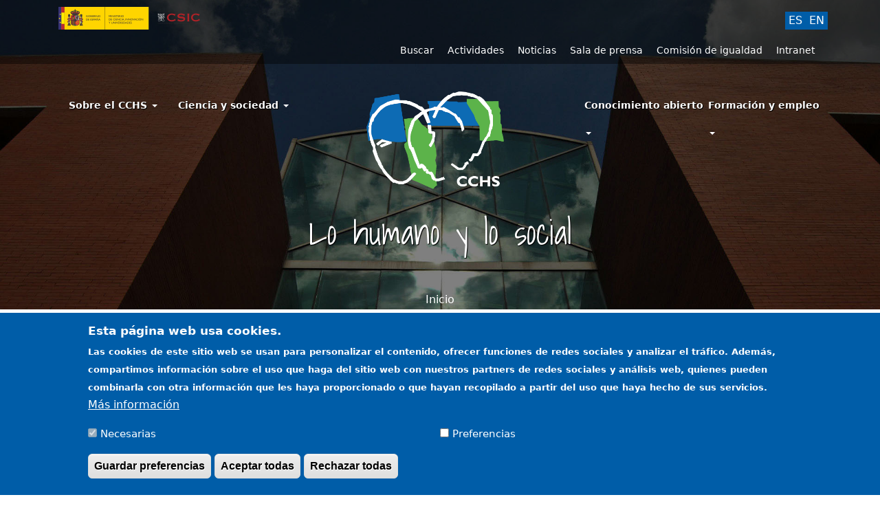

--- FILE ---
content_type: text/html; charset=UTF-8
request_url: https://cchs.csic.es/es/article/coleccion-moral-ciencia-sociedad-europa-siglo-xxi-dirigida-roberto-r-aramayo-txetxu-ausin-1
body_size: 19383
content:


<!-- THEME DEBUG -->
<!-- THEME HOOK: 'html' -->
<!-- FILE NAME SUGGESTIONS:
   * html--node--310523.html.twig
   * html--node--%.html.twig
   * html--node.html.twig
   x html.html.twig
-->
<!-- BEGIN OUTPUT from 'themes/custom/cchs/templates/system/html.html.twig' -->
<!DOCTYPE html>
<html  lang="es" dir="ltr" prefix="content: http://purl.org/rss/1.0/modules/content/  dc: http://purl.org/dc/terms/  foaf: http://xmlns.com/foaf/0.1/  og: http://ogp.me/ns#  rdfs: http://www.w3.org/2000/01/rdf-schema#  schema: http://schema.org/  sioc: http://rdfs.org/sioc/ns#  sioct: http://rdfs.org/sioc/types#  skos: http://www.w3.org/2004/02/skos/core#  xsd: http://www.w3.org/2001/XMLSchema# ">
  <head>
    <meta charset="utf-8" />
<link rel="canonical" href="https://cchs.csic.es/es/article/coleccion-moral-ciencia-sociedad-europa-siglo-xxi-dirigida-roberto-r-aramayo-txetxu-ausin-1" />
<meta name="description" content="La colección &quot;Moral, Ciencia y Sociedad en la Europa del siglo XXI&quot;, dirigida por Roberto R. Aramayo, Txetxu Ausín y Concha Roldán (IFS, CCHS-CSIC) publica &quot;Justicia ¿Para todos?. Perspectivas filosóficas&quot; David Rodríguez-Arias, Jordi Maiso, Catherine Heeney, prólogo de Concha Roldán." />
<meta name="Generator" content="Drupal 9 (https://www.drupal.org)" />
<meta name="MobileOptimized" content="width" />
<meta name="HandheldFriendly" content="true" />
<meta name="viewport" content="width=device-width, initial-scale=1.0" />
<style>div#sliding-popup, div#sliding-popup .eu-cookie-withdraw-banner, .eu-cookie-withdraw-tab {background: #005da8} div#sliding-popup.eu-cookie-withdraw-wrapper { background: transparent; } #sliding-popup h1, #sliding-popup h2, #sliding-popup h3, #sliding-popup p, #sliding-popup label, #sliding-popup div, .eu-cookie-compliance-more-button, .eu-cookie-compliance-secondary-button, .eu-cookie-withdraw-tab { color: #ffffff;} .eu-cookie-withdraw-tab { border-color: #ffffff;}</style>
<link rel="icon" href="/themes/custom/cchs/favicon.ico" type="image/png" />
<link rel="alternate" hreflang="es" href="https://cchs.csic.es/es/article/coleccion-moral-ciencia-sociedad-europa-siglo-xxi-dirigida-roberto-r-aramayo-txetxu-ausin-1" />

    <title>La colección &quot;Moral, Ciencia y Sociedad en la Europa del siglo XXI&quot;, dirigida por Roberto R. Aramayo, Txetxu Ausín y Concha Roldán (IFS) publica &quot;Justicia ¿Para todos?&quot; | Centro de Ciencias Humanas y Sociales</title>
    <link rel="stylesheet" media="all" href="/core/modules/system/css/components/align.module.css?t8uwp2" />
<link rel="stylesheet" media="all" href="/core/modules/system/css/components/fieldgroup.module.css?t8uwp2" />
<link rel="stylesheet" media="all" href="/core/modules/system/css/components/container-inline.module.css?t8uwp2" />
<link rel="stylesheet" media="all" href="/core/modules/system/css/components/clearfix.module.css?t8uwp2" />
<link rel="stylesheet" media="all" href="/core/modules/system/css/components/details.module.css?t8uwp2" />
<link rel="stylesheet" media="all" href="/core/modules/system/css/components/hidden.module.css?t8uwp2" />
<link rel="stylesheet" media="all" href="/core/modules/system/css/components/item-list.module.css?t8uwp2" />
<link rel="stylesheet" media="all" href="/core/modules/system/css/components/js.module.css?t8uwp2" />
<link rel="stylesheet" media="all" href="/core/modules/system/css/components/nowrap.module.css?t8uwp2" />
<link rel="stylesheet" media="all" href="/core/modules/system/css/components/position-container.module.css?t8uwp2" />
<link rel="stylesheet" media="all" href="/core/modules/system/css/components/progress.module.css?t8uwp2" />
<link rel="stylesheet" media="all" href="/core/modules/system/css/components/reset-appearance.module.css?t8uwp2" />
<link rel="stylesheet" media="all" href="/core/modules/system/css/components/resize.module.css?t8uwp2" />
<link rel="stylesheet" media="all" href="/core/modules/system/css/components/sticky-header.module.css?t8uwp2" />
<link rel="stylesheet" media="all" href="/core/modules/system/css/components/system-status-counter.css?t8uwp2" />
<link rel="stylesheet" media="all" href="/core/modules/system/css/components/system-status-report-counters.css?t8uwp2" />
<link rel="stylesheet" media="all" href="/core/modules/system/css/components/system-status-report-general-info.css?t8uwp2" />
<link rel="stylesheet" media="all" href="/core/modules/system/css/components/tablesort.module.css?t8uwp2" />
<link rel="stylesheet" media="all" href="/core/modules/system/css/components/tree-child.module.css?t8uwp2" />
<link rel="stylesheet" media="all" href="/sites/default/files/css/menu_icons_1768398087.css?t8uwp2" />
<link rel="stylesheet" media="all" href="/modules/contrib/eu_cookie_compliance/css/eu_cookie_compliance.css?t8uwp2" />
<link rel="stylesheet" media="all" href="/modules/contrib/back_to_top/css/back_to_top.css?t8uwp2" />
<link rel="stylesheet" media="all" href="/modules/contrib/social_media_links/css/social_media_links.theme.css?t8uwp2" />
<link rel="stylesheet" media="all" href="/modules/contrib/better_social_sharing_buttons/css/better_social_sharing_buttons.css?t8uwp2" />
<link rel="stylesheet" media="all" href="/modules/contrib/go_back_history/css/go_back_history.css?t8uwp2" />
<link rel="stylesheet" media="all" href="https://cdn.jsdelivr.net/npm/bootstrap@3.4.1/dist/css/bootstrap.css" integrity="sha256-0XAFLBbK7DgQ8t7mRWU5BF2OMm9tjtfH945Z7TTeNIo=" crossorigin="anonymous" />
<link rel="stylesheet" media="all" href="https://cdn.jsdelivr.net/npm/@unicorn-fail/drupal-bootstrap-styles@0.0.2/dist/3.4.0/8.x-3.x/drupal-bootstrap.css" integrity="sha512-j4mdyNbQqqp+6Q/HtootpbGoc2ZX0C/ktbXnauPFEz7A457PB6le79qasOBVcrSrOBtGAm0aVU2SOKFzBl6RhA==" crossorigin="anonymous" />
<link rel="stylesheet" media="all" href="/themes/custom/cchs/css/style.css?t8uwp2" />
<link rel="stylesheet" media="all" href="/sites/default/files/asset_injector/css/documentos_de_trabajo_ipp-949035b0e21d86f2b5c1c35fd0978e7b.css?t8uwp2" />
<link rel="stylesheet" media="all" href="/sites/default/files/asset_injector/css/footer_pie_de_pagina-62833d101c0f404ff7610a69381ef1f0.css?t8uwp2" />
<link rel="stylesheet" media="all" href="/sites/default/files/asset_injector/css/iegd_portada_formacion-8d3b59d440dca0ff898af5f900ebf027.css?t8uwp2" />
<link rel="stylesheet" media="all" href="/sites/default/files/asset_injector/css/titulo_blanco_portada_ilc-fc6c42a78fbdfd3e3a9516db5ef7d99f.css?t8uwp2" />

    <script src="https://use.fontawesome.com/releases/v6.1.0/js/all.js" defer crossorigin="anonymous"></script>
<script src="https://use.fontawesome.com/releases/v6.1.0/js/v4-shims.js" defer crossorigin="anonymous"></script>

  </head>
  <body class="cchs path-node page-node-type-article has-glyphicons path-coleccion-moral-ciencia-sociedad-europa-siglo-xxi-dirigida-roberto-r-aramayo-txetxu-ausin-1">
    
    

<!-- THEME DEBUG -->
<!-- THEME HOOK: 'off_canvas_page_wrapper' -->
<!-- BEGIN OUTPUT from 'core/modules/system/templates/off-canvas-page-wrapper.html.twig' -->
  <div class="dialog-off-canvas-main-canvas" data-off-canvas-main-canvas>
    

<!-- THEME DEBUG -->
<!-- THEME HOOK: 'page' -->
<!-- FILE NAME SUGGESTIONS:
   * page--node--310523.html.twig
   * page--node--%.html.twig
   * page--node.html.twig
   x page.html.twig
-->
<!-- BEGIN OUTPUT from 'themes/custom/cchs/templates/system/page.html.twig' -->
            
                <header class="navbar navbar-default container-fluid" id="navbar" role="banner">
        <a href="#region-main-content" class="visually-hidden focusable skip-link">
          Pasar al contenido principal
        </a>
                          <div class="navigation-mobile-header">
                          

<!-- THEME DEBUG -->
<!-- THEME HOOK: 'region' -->
<!-- FILE NAME SUGGESTIONS:
   * region--mobile-header.html.twig
   x region.html.twig
-->
<!-- BEGIN OUTPUT from 'themes/contrib/bootstrap/templates/system/region.html.twig' -->
  <div class="region region-mobile-header">
    

<!-- THEME DEBUG -->
<!-- THEME HOOK: 'block' -->
<!-- FILE NAME SUGGESTIONS:
   * block--imagelefttop-3.html.twig
   * block--cchs-blocks-image-left-block.html.twig
   * block--cchs-blocks.html.twig
   x block.html.twig
-->
<!-- BEGIN OUTPUT from 'themes/contrib/bootstrap/templates/block/block.html.twig' -->
<section id="block-imagelefttop-3" class="block block-cchs-blocks block-cchs-blocks-image-left-block clearfix">
  
    

      

<!-- THEME DEBUG -->
<!-- THEME HOOK: 'image_style' -->
<!-- BEGIN OUTPUT from 'core/modules/image/templates/image-style.html.twig' -->


<!-- THEME DEBUG -->
<!-- THEME HOOK: 'image' -->
<!-- BEGIN OUTPUT from 'themes/contrib/bootstrap/templates/system/image.html.twig' -->
<img src="/sites/default/files/styles/medium/public/managed/logo_csic-habitual%20%281%29.png?itok=sBZ56Ybm" alt="" typeof="foaf:Image" class="img-responsive" />

<!-- END OUTPUT from 'themes/contrib/bootstrap/templates/system/image.html.twig' -->



<!-- END OUTPUT from 'core/modules/image/templates/image-style.html.twig' -->


  </section>


<!-- END OUTPUT from 'themes/contrib/bootstrap/templates/block/block.html.twig' -->



<!-- THEME DEBUG -->
<!-- THEME HOOK: 'block' -->
<!-- FILE NAME SUGGESTIONS:
   * block--sitebranding-8.html.twig
   x block--system-branding-block.html.twig
   * block--system.html.twig
   * block.html.twig
-->
<!-- BEGIN OUTPUT from 'themes/contrib/bootstrap/templates/block/block--system-branding-block.html.twig' -->
      <a class="logo navbar-btn pull-left" href="/es" title="Inicio" rel="home">
      <img src="/sites/default/files/logo_cchs_blanco.png" alt="Inicio" />
    </a>
      
<!-- END OUTPUT from 'themes/contrib/bootstrap/templates/block/block--system-branding-block.html.twig' -->


  </div>

<!-- END OUTPUT from 'themes/contrib/bootstrap/templates/system/region.html.twig' -->


                      <button type="button" class="navbar-toggle" data-toggle="collapse" data-target="#navbar-collapse" aria-label="Main menu">
            <span class="sr-only">Toggle navigation</span>
            <span class="icon-bar line-top"></span>
            <span class="icon-bar line-middle"></span>
            <span class="icon-bar line-bottom"></span>
          </button>
          </div>
          <div class="principal-nav" id="navbar-collapse">

            <div class="navigation-row">
              <div class="navigation row" role="navigation">
                <div>
                  <div class="navigation-left col-sm-3">
                                          <div class="navigation-left-top">
                        

<!-- THEME DEBUG -->
<!-- THEME HOOK: 'region' -->
<!-- FILE NAME SUGGESTIONS:
   * region--navigation-left-top.html.twig
   x region.html.twig
-->
<!-- BEGIN OUTPUT from 'themes/contrib/bootstrap/templates/system/region.html.twig' -->
  <div class="region region-navigation-left-top">
    

<!-- THEME DEBUG -->
<!-- THEME HOOK: 'block' -->
<!-- FILE NAME SUGGESTIONS:
   * block--imagelefttop.html.twig
   * block--cchs-blocks-image-left-block.html.twig
   * block--cchs-blocks.html.twig
   x block.html.twig
-->
<!-- BEGIN OUTPUT from 'themes/contrib/bootstrap/templates/block/block.html.twig' -->
<section id="block-imagelefttop" class="img-left-cchs block block-cchs-blocks block-cchs-blocks-image-left-block clearfix">
  
    

      

<!-- THEME DEBUG -->
<!-- THEME HOOK: 'image_style' -->
<!-- BEGIN OUTPUT from 'core/modules/image/templates/image-style.html.twig' -->


<!-- THEME DEBUG -->
<!-- THEME HOOK: 'image' -->
<!-- BEGIN OUTPUT from 'themes/contrib/bootstrap/templates/system/image.html.twig' -->
<img src="/sites/default/files/styles/medium/public/managed/logo_mciu_CCHS_0.png?itok=V7LZ1eXE" alt="" typeof="foaf:Image" class="img-responsive" />

<!-- END OUTPUT from 'themes/contrib/bootstrap/templates/system/image.html.twig' -->



<!-- END OUTPUT from 'core/modules/image/templates/image-style.html.twig' -->


  </section>


<!-- END OUTPUT from 'themes/contrib/bootstrap/templates/block/block.html.twig' -->


  </div>

<!-- END OUTPUT from 'themes/contrib/bootstrap/templates/system/region.html.twig' -->


                      </div>
                                      </div>
                  <div class="navigation-right col-sm-9">
                                          <div class="navigation-right-top">
                        

<!-- THEME DEBUG -->
<!-- THEME HOOK: 'region' -->
<!-- FILE NAME SUGGESTIONS:
   * region--navigation-right-top.html.twig
   x region.html.twig
-->
<!-- BEGIN OUTPUT from 'themes/contrib/bootstrap/templates/system/region.html.twig' -->
  <div class="region region-navigation-right-top">
    

<!-- THEME DEBUG -->
<!-- THEME HOOK: 'block' -->
<!-- FILE NAME SUGGESTIONS:
   * block--alternadordeidiomatextodelainterfaz.html.twig
   * block--language-block--language-interface.html.twig
   * block--language-block.html.twig
   * block--language.html.twig
   x block.html.twig
-->
<!-- BEGIN OUTPUT from 'themes/contrib/bootstrap/templates/block/block.html.twig' -->
<section class="language-switcher-language-url block block-language block-language-blocklanguage-interface clearfix" id="block-alternadordeidiomatextodelainterfaz" role="navigation">
  
    

      

<!-- THEME DEBUG -->
<!-- THEME HOOK: 'links__language_block' -->
<!-- FILE NAME SUGGESTIONS:
   * links--language-block.html.twig
   x links.html.twig
-->
<!-- BEGIN OUTPUT from 'themes/contrib/bootstrap/templates/system/links.html.twig' -->
<ul class="links"><li hreflang="es" data-drupal-link-system-path="node/310523" class="es is-active"><a href="/es/article/coleccion-moral-ciencia-sociedad-europa-siglo-xxi-dirigida-roberto-r-aramayo-txetxu-ausin-1" class="language-link is-active" hreflang="es" data-drupal-link-system-path="node/310523">ES</a></li><li hreflang="en" data-drupal-link-system-path="node/310523" class="en"><a href="/en/node/310523" class="language-link" hreflang="en" data-drupal-link-system-path="node/310523">EN</a></li></ul>
<!-- END OUTPUT from 'themes/contrib/bootstrap/templates/system/links.html.twig' -->


  </section>


<!-- END OUTPUT from 'themes/contrib/bootstrap/templates/block/block.html.twig' -->



<!-- THEME DEBUG -->
<!-- THEME HOOK: 'block' -->
<!-- FILE NAME SUGGESTIONS:
   * block--topmenu-2.html.twig
   * block--system-menu-block--top-menu.html.twig
   x block--system-menu-block.html.twig
   * block--system.html.twig
   * block.html.twig
-->
<!-- BEGIN OUTPUT from 'themes/custom/cchs/templates/system/block--system-menu-block.html.twig' -->
<nav role="navigation" aria-labelledby="block-topmenu-2-menu" id="block-topmenu-2" class="menu-top-cch">
            
  <p class="visually-hidden" id="block-topmenu-2-menu">Top Menu</p>
  

        

<!-- THEME DEBUG -->
<!-- THEME HOOK: 'menu__top_menu' -->
<!-- FILE NAME SUGGESTIONS:
   * menu--top-menu.html.twig
   x menu.html.twig
-->
<!-- BEGIN OUTPUT from 'themes/contrib/bootstrap/templates/menu/menu.html.twig' -->

      <ul class="menu menu--top-menu nav">
                      <li class="menu-icon menu-icon-35126 first">
                                        <a href="/es/buscar" data-drupal-link-system-path="buscar">Buscar</a>
              </li>
                      <li class="menu-icon menu-icon-34630">
                                        <a href="/es/events/upcoming" data-drupal-link-system-path="events/upcoming">Actividades</a>
              </li>
                      <li class="menu-icon menu-icon-34628">
                                        <a href="/es/news/cchs" data-drupal-link-system-path="news/cchs">Noticias</a>
              </li>
                      <li class="menu-icon menu-icon-34629">
                                        <a href="/es/media-news" data-drupal-link-system-path="media-news">Sala de prensa</a>
              </li>
                      <li class="menu-icon menu-icon-35132">
                                        <a href="/es/comision-de-igualdad" data-drupal-link-system-path="node/298368">Comisión de igualdad</a>
              </li>
                      <li class="menu-icon menu-icon-34632 last">
                                        <a href="https://cas.csic.es/login?service=https%3A//intranet.cchs.csic.es/es/casservice">Intranet</a>
              </li>
        </ul>
  

<!-- END OUTPUT from 'themes/contrib/bootstrap/templates/menu/menu.html.twig' -->


  </nav>

<!-- END OUTPUT from 'themes/custom/cchs/templates/system/block--system-menu-block.html.twig' -->


  </div>

<!-- END OUTPUT from 'themes/contrib/bootstrap/templates/system/region.html.twig' -->


                      </div>
                                      </div>
                </div>
              </div>

            </div>

            <div class="navigation-parent" id="nav-parent">
              <div class="navigation">
                <div class="navigation-left-main col-sm-4">
                  

<!-- THEME DEBUG -->
<!-- THEME HOOK: 'region' -->
<!-- FILE NAME SUGGESTIONS:
   * region--navigation-left.html.twig
   x region.html.twig
-->
<!-- BEGIN OUTPUT from 'themes/contrib/bootstrap/templates/system/region.html.twig' -->
  <div class="region region-navigation-left">
    

<!-- THEME DEBUG -->
<!-- THEME HOOK: 'block' -->
<!-- FILE NAME SUGGESTIONS:
   * block--menuleftcchs.html.twig
   * block--system-menu-block--menu-left-cchs.html.twig
   x block--system-menu-block.html.twig
   * block--system.html.twig
   * block.html.twig
-->
<!-- BEGIN OUTPUT from 'themes/custom/cchs/templates/system/block--system-menu-block.html.twig' -->
<nav role="navigation" aria-labelledby="block-menuleftcchs-menu" id="block-menuleftcchs" class="menu-left-cchs">
            
  <p class="visually-hidden" id="block-menuleftcchs-menu">Menu left cchs</p>
  

        

<!-- THEME DEBUG -->
<!-- THEME HOOK: 'menu__menu_left_cchs' -->
<!-- FILE NAME SUGGESTIONS:
   * menu--menu-left-cchs.html.twig
   x menu.html.twig
-->
<!-- BEGIN OUTPUT from 'themes/contrib/bootstrap/templates/menu/menu.html.twig' -->

      <ul class="menu menu--menu-left-cchs nav">
                      <li class="menu-icon menu-icon-34633 expanded dropdown first">
                                                                    <a href="" class="dropdown-toggle" data-toggle="dropdown">Sobre el CCHS <span class="caret"></span></a>
                        <ul class="dropdown-menu">
                      <li class="menu-icon menu-icon-34693 first">
                                        <a href="/es/cchs" data-drupal-link-system-path="node/29234">¿Quiénes somos?</a>
              </li>
                      <li class="menu-icon menu-icon-34689">
                                        <a href="/es/org-structure" data-drupal-link-system-path="org-structure">Estructura organizativa</a>
              </li>
                      <li class="menu-icon menu-icon-34688">
                                        <a href="/es/equipo-direccion-cchs" data-drupal-link-system-path="node/29235">Equipo directivo</a>
              </li>
                      <li class="menu-icon menu-icon-34692">
                                        <a href="/es/all-staff" data-drupal-link-system-path="all-staff">Directorio de personas</a>
              </li>
                      <li class="menu-icon menu-icon-34638">
                                        <a href="/es/plan-de-acogida" data-drupal-link-system-path="node/298369">Plan de acogida</a>
              </li>
                      <li class="menu-icon menu-icon-34637">
                                        <a href="/es/comision-de-igualdad" data-drupal-link-system-path="node/298368">Comisión de igualdad</a>
              </li>
                      <li class="menu-icon menu-icon-34634">
                                        <a href="https://www.csic.es/es/investigacion/catalogo-de-servicios-cientifico-tecnico">Catálogo de servicios científico-técnicos</a>
              </li>
                      <li class="menu-icon menu-icon-35093">
                                        <a href="http://biblioteca.cchs.csic.es" title="Biblioteca Tomás Navarro Tomás">Biblioteca Tomás Navarro Tomás</a>
              </li>
                      <li class="menu-icon menu-icon-34989">
                                        <a href="/en/activity-indicators">Indicadores de Actividad</a>
              </li>
                      <li class="menu-icon menu-icon-34691">
                                        <a href="/es/partners" data-drupal-link-system-path="partners">Colaboraciones y entidades asociadas</a>
              </li>
                      <li class="menu-icon menu-icon-34933 last">
                                        <a href="/en/location">Cómo llegar</a>
              </li>
        </ul>
  
              </li>
                      <li class="menu-icon menu-icon-34669 expanded dropdown last">
                                                                    <a href="" class="dropdown-toggle" data-toggle="dropdown">Ciencia y sociedad <span class="caret"></span></a>
                        <ul class="dropdown-menu">
                      <li class="menu-icon menu-icon-34670 expanded dropdown first">
                                        <a href="/es/divulgacion" data-drupal-link-system-path="node/298392">Divulgación</a>
                        <ul class="dropdown-menu">
                      <li class="menu-icon menu-icon-34972 first">
                                        <a href="/es/visitas-colectivas" data-drupal-link-system-path="node/298637">Visitas colectivas</a>
              </li>
                      <li class="menu-icon menu-icon-34973">
                                        <a href="/es/eventos-de-divulgacion" data-drupal-link-system-path="node/298641">Eventos de divulgación</a>
              </li>
                      <li class="menu-icon menu-icon-34974">
                                        <a href="/es/proyectos-divulgativos" data-drupal-link-system-path="node/298645">Proyectos divulgativos</a>
              </li>
                      <li class="menu-icon menu-icon-34975">
                                        <a href="/es/unidades-didacticas" data-drupal-link-system-path="node/298648">Unidades didácticas</a>
              </li>
                      <li class="menu-icon menu-icon-34976">
                                        <a href="/es/efemerides" data-drupal-link-system-path="node/298685">Efemérides</a>
              </li>
                      <li class="menu-icon menu-icon-34991 last">
                                        <a href="/es/videos-podcast" data-drupal-link-system-path="node/298674">Vídeos y Podcast</a>
              </li>
        </ul>
  
              </li>
                      <li class="menu-icon menu-icon-34671">
                                        <a href="/es/comunicacion" data-drupal-link-system-path="node/298394">Comunicación</a>
              </li>
                      <li class="menu-icon menu-icon-34673 expanded dropdown">
                                        <a href="/es/publications" data-drupal-link-system-path="publications">Publicaciones</a>
                        <ul class="dropdown-menu">
                      <li class="menu-icon menu-icon-35097 first">
                                        <a href="/es/publications?type=193" data-drupal-link-query="{&quot;type&quot;:&quot;193&quot;}" data-drupal-link-system-path="publications">Revistas</a>
              </li>
                      <li class="menu-icon menu-icon-35098 last">
                                        <a href="/es/publications?type=192" data-drupal-link-query="{&quot;type&quot;:&quot;192&quot;}" data-drupal-link-system-path="publications">Colecciones</a>
              </li>
        </ul>
  
              </li>
                      <li class="menu-icon menu-icon-34674">
                                        <a href="/es/educacion-cientifica" data-drupal-link-system-path="node/298370">Educación científica</a>
              </li>
                      <li class="menu-icon menu-icon-34675">
                                        <a href="/es/etica" data-drupal-link-system-path="node/298371">Ética</a>
              </li>
                      <li class="menu-icon menu-icon-34677 expanded dropdown last">
                                        <a href="/es/transferencia-csic" data-drupal-link-system-path="node/298653">Transferencia</a>
                        <ul class="dropdown-menu">
                      <li class="menu-icon menu-icon-34962 first">
                                        <a href="/es/transferencia-csic" data-drupal-link-system-path="node/298653">Transferencia en el CSIC</a>
              </li>
                      <li class="menu-icon menu-icon-34963">
                                        <a href="/es/fgcsic" data-drupal-link-system-path="node/298654">FGCSIC</a>
              </li>
                      <li class="menu-icon menu-icon-34964 last">
                                        <a href="/es/humanidades-ciencias-sociales-fgcsic" data-drupal-link-system-path="node/298655">Transferencia en Humanidades y CC. Sociales</a>
              </li>
        </ul>
  
              </li>
        </ul>
  
              </li>
        </ul>
  

<!-- END OUTPUT from 'themes/contrib/bootstrap/templates/menu/menu.html.twig' -->


  </nav>

<!-- END OUTPUT from 'themes/custom/cchs/templates/system/block--system-menu-block.html.twig' -->


  </div>

<!-- END OUTPUT from 'themes/contrib/bootstrap/templates/system/region.html.twig' -->


                </div>
                <div class="navigation-center col-sm-4">
                  

<!-- THEME DEBUG -->
<!-- THEME HOOK: 'region' -->
<!-- FILE NAME SUGGESTIONS:
   * region--navigation-center.html.twig
   x region.html.twig
-->
<!-- BEGIN OUTPUT from 'themes/contrib/bootstrap/templates/system/region.html.twig' -->
  <div class="region region-navigation-center">
    

<!-- THEME DEBUG -->
<!-- THEME HOOK: 'block' -->
<!-- FILE NAME SUGGESTIONS:
   * block--sitebranding.html.twig
   x block--system-branding-block.html.twig
   * block--system.html.twig
   * block.html.twig
-->
<!-- BEGIN OUTPUT from 'themes/contrib/bootstrap/templates/block/block--system-branding-block.html.twig' -->
      <a class="logo navbar-btn pull-left" href="/es" title="Inicio" rel="home">
      <img src="/sites/default/files/logo_cchs_blanco.png" alt="Inicio" />
    </a>
      
<!-- END OUTPUT from 'themes/contrib/bootstrap/templates/block/block--system-branding-block.html.twig' -->


  </div>

<!-- END OUTPUT from 'themes/contrib/bootstrap/templates/system/region.html.twig' -->


                </div>
                <div class="navigation-right-main col-sm-4">
                  

<!-- THEME DEBUG -->
<!-- THEME HOOK: 'region' -->
<!-- FILE NAME SUGGESTIONS:
   * region--navigation-right.html.twig
   x region.html.twig
-->
<!-- BEGIN OUTPUT from 'themes/contrib/bootstrap/templates/system/region.html.twig' -->
  <div class="region region-navigation-right">
    

<!-- THEME DEBUG -->
<!-- THEME HOOK: 'block' -->
<!-- FILE NAME SUGGESTIONS:
   * block--menurightcchsconocimientoabierto.html.twig
   * block--system-menu-block--menu-right-cchs-conocimiento-abi.html.twig
   x block--system-menu-block.html.twig
   * block--system.html.twig
   * block.html.twig
-->
<!-- BEGIN OUTPUT from 'themes/custom/cchs/templates/system/block--system-menu-block.html.twig' -->
<nav role="navigation" aria-labelledby="block-menurightcchsconocimientoabierto-menu" id="block-menurightcchsconocimientoabierto">
            
  <p class="visually-hidden" id="block-menurightcchsconocimientoabierto-menu">menu right cchs conocimiento abierto</p>
  

        

<!-- THEME DEBUG -->
<!-- THEME HOOK: 'menu__menu_right_cchs_conocimiento_abi' -->
<!-- FILE NAME SUGGESTIONS:
   x menu--menu-right-cchs-conocimiento-abi.html.twig
   x menu--menu-right-cchs-conocimiento-abi.html.twig
   * menu.html.twig
-->
<!-- BEGIN OUTPUT from 'themes/custom/cchs/templates/system/menu--menu-right-cchs-conocimiento-abi.html.twig' -->

      <ul class="menu menu--menu-right-cchs-conocimiento-abi nav">
                              <li class="menu-icon menu-icon-34648 expanded dropdown first">
                                                                                                <a href="">Conocimiento abierto</a>
                    <a href="#"  class="dropdown-toggle" data-toggle="dropdown"><span class="caret"></span></a>
                                      <ul class="dropdown-menu">
                              <li class="menu-icon menu-icon-34649 first">
                                                  <a href="/es/ciencia-abierta" data-drupal-link-system-path="node/298374">Ciencia abierta</a>
                            </li>
                              <li class="menu-icon menu-icon-34651">
                                                  <a href="/es/humanidades-dig" data-drupal-link-system-path="node/298651">HHSSDA</a>
                            </li>
                              <li class="menu-icon menu-icon-34652">
                                                  <a href="/es/acceso-abierto" data-drupal-link-system-path="node/298349">Acceso abierto</a>
                            </li>
                              <li class="menu-icon menu-icon-35055">
                                                  <a href="/es/ciencia-ciudadana" data-drupal-link-system-path="node/298397">Ciencia ciudadana</a>
                            </li>
                              <li class="menu-icon menu-icon-34653">
                                                  <a href="/es/buscador-revistas" data-drupal-link-system-path="node/298351">Buscador revistas</a>
                            </li>
                              <li class="menu-icon menu-icon-34654">
                                                  <a href="/es/digital-csic" data-drupal-link-system-path="node/298350">Digital.CSIC</a>
                            </li>
                              <li class="menu-icon menu-icon-34655">
                                                  <a href="/es/indices-csic" data-drupal-link-system-path="node/298375">ÍnDICEs CSIC</a>
                            </li>
                              <li class="menu-icon menu-icon-34656">
                                                  <a href="/es/latindex" data-drupal-link-system-path="node/298376">Latindex</a>
                            </li>
                              <li class="menu-icon menu-icon-34658">
                                                  <a href="/es/fondos-digitalizados-simurg" data-drupal-link-system-path="node/298378">Fondos digitalizados (SIMURG)</a>
                            </li>
                              <li class="menu-icon menu-icon-34659 last">
                                                  <a href="/es/webpage" data-drupal-link-system-path="webpage">Estantería de webs</a>
                            </li>
          </ul>
  
                  </li>
                              <li class="menu-icon menu-icon-34992 expanded dropdown last">
                                                                                                <a href="/es/formacion-empleo" data-drupal-link-system-path="node/298656">Formación y empleo</a>
                    <a href="#"  class="dropdown-toggle" data-toggle="dropdown"><span class="caret"></span></a>
                                      <ul class="dropdown-menu">
                              <li class="menu-icon menu-icon-34993 first">
                                                  <a href="/es/job-offers" data-drupal-link-system-path="job-offers">Ofertas de empleo y becas</a>
                            </li>
                              <li class="menu-icon menu-icon-34994">
                                                  <a href="/es/formacion-csic-cchs" data-drupal-link-system-path="node/298657">Formación</a>
                            </li>
                              <li class="menu-icon menu-icon-35067 last">
                                                  <a href="/es/oposiciones-concursos-personal-funcionario" data-drupal-link-system-path="oposiciones-concursos-personal-funcionario">Oposiciones y concursos para personal funcionario en el CCHS</a>
                            </li>
          </ul>
  
                  </li>
          </ul>
  

<!-- END OUTPUT from 'themes/custom/cchs/templates/system/menu--menu-right-cchs-conocimiento-abi.html.twig' -->


  </nav>

<!-- END OUTPUT from 'themes/custom/cchs/templates/system/block--system-menu-block.html.twig' -->


  </div>

<!-- END OUTPUT from 'themes/contrib/bootstrap/templates/system/region.html.twig' -->


                </div>
              </div>
            </div>
                                                    </div>
      </header>

            <div class="bg_image_pages">
      <img src="/sites/default/files/background-header/CCHS-cabecera-nubes.jpg">
              <p class="slide-subtitle">Lo humano y lo social<p>
            

<!-- THEME DEBUG -->
<!-- THEME HOOK: 'block' -->
<!-- FILE NAME SUGGESTIONS:
   * block--system-breadcrumb-block.html.twig
   x block--system.html.twig
   * block.html.twig
-->
<!-- BEGIN OUTPUT from 'themes/contrib/bootstrap/templates/block/block--system.html.twig' -->
  

<!-- THEME DEBUG -->
<!-- THEME HOOK: 'breadcrumb' -->
<!-- BEGIN OUTPUT from 'themes/custom/cchs/templates/system/breadcrumb.html.twig' -->

  <ol class="breadcrumb container" aria-label="current position" role="navigation">
                            <li >
                          <a href="/es">Inicio</a>
                      </li>
                                          <li >
                          <a aria-current="page">La colección &quot;Moral, Ciencia y Sociedad en la Europa del siglo XXI&quot;, dirigida por Roberto R. Aramayo, Txetxu Ausín y Concha Roldán (IFS) publica &quot;Justicia ¿Para todos?&quot;</a>
                      </li>
                    </ol>

<!-- END OUTPUT from 'themes/custom/cchs/templates/system/breadcrumb.html.twig' -->



<!-- END OUTPUT from 'themes/contrib/bootstrap/templates/block/block--system.html.twig' -->


    </div>
    <div role="main" class="main-container-page container-fluid js-quickedit-main-content">
    <div class="row">
                              <div class="col-sm-12" role="heading" aria-level="1">
            

<!-- THEME DEBUG -->
<!-- THEME HOOK: 'region' -->
<!-- FILE NAME SUGGESTIONS:
   * region--header.html.twig
   x region.html.twig
-->
<!-- BEGIN OUTPUT from 'themes/contrib/bootstrap/templates/system/region.html.twig' -->
  <div class="region region-header">
    

<!-- THEME DEBUG -->
<!-- THEME HOOK: 'block' -->
<!-- FILE NAME SUGGESTIONS:
   * block--cchs-messages.html.twig
   x block--system-messages-block.html.twig
   * block--system.html.twig
   * block.html.twig
-->
<!-- BEGIN OUTPUT from 'core/modules/system/templates/block--system-messages-block.html.twig' -->
<div data-drupal-messages-fallback class="hidden"></div>

<!-- END OUTPUT from 'core/modules/system/templates/block--system-messages-block.html.twig' -->


  </div>

<!-- END OUTPUT from 'themes/contrib/bootstrap/templates/system/region.html.twig' -->


          </div>
                                            <section class="col-sm-12">
                                          

<!-- THEME DEBUG -->
<!-- THEME HOOK: 'region' -->
<!-- FILE NAME SUGGESTIONS:
   * region--content.html.twig
   x region.html.twig
-->
<!-- BEGIN OUTPUT from 'themes/contrib/bootstrap/templates/system/region.html.twig' -->
  <div class="region region-content">
    

<!-- THEME DEBUG -->
<!-- THEME HOOK: 'block' -->
<!-- FILE NAME SUGGESTIONS:
   * block--cchs-theme-system-main.html.twig
   * block--system-main-block.html.twig
   x block--system.html.twig
   * block.html.twig
-->
<!-- BEGIN OUTPUT from 'themes/contrib/bootstrap/templates/block/block--system.html.twig' -->
  

<!-- THEME DEBUG -->
<!-- THEME HOOK: 'ds_entity_view' -->
<!-- BEGIN OUTPUT from 'modules/contrib/ds/templates/ds-entity-view.html.twig' -->


<!-- THEME DEBUG -->
<!-- THEME HOOK: 'bs_1col' -->
<!-- FILE NAME SUGGESTIONS:
   * bs-1col--node--310523.html.twig
   * bs-1col--node-article-full.html.twig
   * bs-1col--node-article.html.twig
   * bs-1col--node-full.html.twig
   * bs-1col--node.html.twig
   x bs-1col.html.twig
   x bs-1col.html.twig
-->
<!-- BEGIN OUTPUT from 'modules/contrib/bootstrap_layouts/templates/3.0.0/bs-1col.html.twig' -->
<div data-history-node-id="310523" class="row bs-1col node node--type-article node--view-mode-full">
  
  <div class="col-sm-12 bs-region bs-region--main">
    

<!-- THEME DEBUG -->
<!-- THEME HOOK: 'field' -->
<!-- FILE NAME SUGGESTIONS:
   * field--default--node--node-title--article.html.twig
   * field--default--node--article.html.twig
   * field--default--node--node-title.html.twig
   * field--default--node-title--article.html.twig
   * field--default--article.html.twig
   * field--default--node-title.html.twig
   * field--default.html.twig
   * field--theme-ds-field-default.html.twig
   * field--node--node-title--article.html.twig
   * field--node--node-title.html.twig
   * field--node--article.html.twig
   * field--node-title.html.twig
   * field--ds.html.twig
   x field.html.twig
-->
<!-- BEGIN OUTPUT from 'themes/contrib/bootstrap/templates/field/field.html.twig' -->

            <div class="field field--name-node-title field--type-ds field--label-hidden field--item"><h1>
  La colección &quot;Moral, Ciencia y Sociedad en la Europa del siglo XXI&quot;, dirigida por Roberto R. Aramayo, Txetxu Ausín y Concha Roldán (IFS) publica &quot;Justicia ¿Para todos?&quot;
</h1>
</div>
      
<!-- END OUTPUT from 'themes/contrib/bootstrap/templates/field/field.html.twig' -->



<!-- THEME DEBUG -->
<!-- THEME HOOK: 'field' -->
<!-- FILE NAME SUGGESTIONS:
   * field--default--node--field-date-unix--article.html.twig
   * field--default--node--article.html.twig
   * field--default--node--field-date-unix.html.twig
   * field--default--field-date-unix--article.html.twig
   * field--default--article.html.twig
   * field--default--field-date-unix.html.twig
   * field--default.html.twig
   * field--theme-ds-field-default.html.twig
   * field--node--field-date-unix--article.html.twig
   * field--node--field-date-unix.html.twig
   * field--node--article.html.twig
   * field--field-date-unix.html.twig
   * field--timestamp.html.twig
   x field.html.twig
-->
<!-- BEGIN OUTPUT from 'themes/contrib/bootstrap/templates/field/field.html.twig' -->

            <div class="field field--name-field-date-unix field--type-timestamp field--label-hidden field--item">Lunes, 21 Marzo, 2016</div>
      
<!-- END OUTPUT from 'themes/contrib/bootstrap/templates/field/field.html.twig' -->



<!-- THEME DEBUG -->
<!-- THEME HOOK: 'field_group_html_element' -->
<!-- FILE NAME SUGGESTIONS:
   * field-group-html-element--node--article--group-col-izq.html.twig
   * field-group-html-element--node--article--div.html.twig
   * field-group-html-element--node--group-col-izq.html.twig
   * field-group-html-element--node--article.html.twig
   * field-group-html-element--node--div.html.twig
   * field-group-html-element--group-col-izq.html.twig
   * field-group-html-element--article.html.twig
   * field-group-html-element--node.html.twig
   * field-group-html-element--div.html.twig
   x field-group-html-element.html.twig
-->
<!-- BEGIN OUTPUT from 'modules/contrib/field_group/templates/field-group-html-element.html.twig' -->

<div  id="new-col-izq" class="col-md-8 col-sm-12">
      

<!-- THEME DEBUG -->
<!-- THEME HOOK: 'field' -->
<!-- FILE NAME SUGGESTIONS:
   * field--default--node--body--article.html.twig
   * field--default--node--article.html.twig
   * field--default--node--body.html.twig
   * field--default--body--article.html.twig
   * field--default--article.html.twig
   * field--default--body.html.twig
   * field--default.html.twig
   * field--theme-ds-field-default.html.twig
   * field--node--body--article.html.twig
   * field--node--body.html.twig
   * field--node--article.html.twig
   * field--body.html.twig
   * field--text-with-summary.html.twig
   x field.html.twig
-->
<!-- BEGIN OUTPUT from 'themes/contrib/bootstrap/templates/field/field.html.twig' -->

            <div property="schema:text" class="field field--name-body field--type-text-with-summary field--label-hidden field--item"><div class="field field-name-body field-type-text-with-summary field-label-hidden">
<div class="field-items">
<div class="field-item even" property="content:encoded">
<p>La colección "<a href="http://www.plazayvaldes.es/libros/coleccion/moral-ciencia-y-sociedad-en-la-europa-del-siglo-xxi" target="_blank">Moral, Ciencia y Sociedad en la Europa del siglo XXI</a>", dirigida por Roberto R. Aramayo, Txetxu Ausín y Concha Roldán (IFS, CCHS-CSIC) publica "<em>Justicia ¿Para todos?. Perspectivas filosóficas</em>" <strong>David Rodríguez-Arias</strong>, <strong>Jordi Maiso</strong>, <strong>Catherine Heeney, </strong>prólogo de Concha Roldán.</p>

<p>La justicia es un ideal político y ético difícil de definir. Desde Platón, los filósofos se han preocupado por comprender los correlatos de la justicia ―la equidad, la igualdad, la paridad o el respeto de los derechos― y sus enemigos ―la discriminación, la exclusión, la explotación―. Las propuestas contemporáneas de la idea de justicia siguen sin generar unanimidad. Los catorce capítulos breves que contiene este libro son, o bien un acercamiento teórico al modo de concebir y representar la justicia, o bien una reflexión sobre ámbitos específicos de la praxis actual en los que la justicia se ve comprometida.</p>

<p>.../...</p>

<p> </p>

<p>"<em>Justicia ¿Para todos?. Perspectivas filosóficas</em>" <strong>David Rodríguez-Arias</strong>, <strong>Jordi Maiso</strong>, <strong>Catherine Heeney [et.al.], </strong>prólogo de <strong>Concha Roldán</strong>. Madrid: Plaza y Valdés Editores, 2016. Colección: Moral, Ciencia y Sociedad en la Europa del siglo XXI - ISBN: 978-84-16032-82-2</p>
</div>
</div>
</div>
</div>
      
<!-- END OUTPUT from 'themes/contrib/bootstrap/templates/field/field.html.twig' -->



<!-- THEME DEBUG -->
<!-- THEME HOOK: 'field' -->
<!-- FILE NAME SUGGESTIONS:
   * field--default--node--field-files--article.html.twig
   * field--default--node--article.html.twig
   * field--default--node--field-files.html.twig
   * field--default--field-files--article.html.twig
   * field--default--article.html.twig
   * field--default--field-files.html.twig
   * field--default.html.twig
   * field--theme-ds-field-default.html.twig
   * field--node--field-files--article.html.twig
   * field--node--field-files.html.twig
   * field--node--article.html.twig
   * field--field-files.html.twig
   * field--file.html.twig
   x field.html.twig
-->
<!-- BEGIN OUTPUT from 'themes/contrib/bootstrap/templates/field/field.html.twig' -->

      <div class="field field--name-field-files field--type-file field--label-hidden field--items">
              <div class="field--item">

<!-- THEME DEBUG -->
<!-- THEME HOOK: 'file_link' -->
<!-- BEGIN OUTPUT from 'themes/contrib/bootstrap/templates/file/file-link.html.twig' -->
<span class="file file--mime-application-pdf file--application-pdf icon-before"><span class="file-icon"><span class="icon glyphicon glyphicon-file text-primary" aria-hidden="true"></span></span><span class="file-link"><a href="https://cchs.csic.es/sites/default/files/4_moral_ciencia_y_sociedad_marzo_2016.pdf" type="application/pdf; length=20074" title="Open archivo in new window" target="_blank" data-toggle="tooltip" data-placement="bottom">Portada del libro</a></span><span class="file-size">19.6 KB</span></span>
<!-- END OUTPUT from 'themes/contrib/bootstrap/templates/file/file-link.html.twig' -->

</div>
          </div>
  
<!-- END OUTPUT from 'themes/contrib/bootstrap/templates/field/field.html.twig' -->



<!-- THEME DEBUG -->
<!-- THEME HOOK: 'field' -->
<!-- FILE NAME SUGGESTIONS:
   * field--default--node--field-link--article.html.twig
   * field--default--node--article.html.twig
   * field--default--node--field-link.html.twig
   * field--default--field-link--article.html.twig
   * field--default--article.html.twig
   * field--default--field-link.html.twig
   * field--default.html.twig
   * field--theme-ds-field-default.html.twig
   * field--node--field-link--article.html.twig
   * field--node--field-link.html.twig
   * field--node--article.html.twig
   * field--field-link.html.twig
   * field--link.html.twig
   x field.html.twig
-->
<!-- BEGIN OUTPUT from 'themes/contrib/bootstrap/templates/field/field.html.twig' -->

            <div class="field field--name-field-link field--type-link field--label-hidden field--item"><a href="http://www.plazayvaldes.es/libro/justicia-para-todos" target="_blank">Enlace a Plaza y Valdés Editores</a></div>
      
<!-- END OUTPUT from 'themes/contrib/bootstrap/templates/field/field.html.twig' -->


  </div>

<!-- END OUTPUT from 'modules/contrib/field_group/templates/field-group-html-element.html.twig' -->



<!-- THEME DEBUG -->
<!-- THEME HOOK: 'field_group_html_element' -->
<!-- FILE NAME SUGGESTIONS:
   * field-group-html-element--node--article--group-col-der.html.twig
   * field-group-html-element--node--article--div.html.twig
   * field-group-html-element--node--group-col-der.html.twig
   * field-group-html-element--node--article.html.twig
   * field-group-html-element--node--div.html.twig
   * field-group-html-element--group-col-der.html.twig
   * field-group-html-element--article.html.twig
   * field-group-html-element--node.html.twig
   * field-group-html-element--div.html.twig
   x field-group-html-element.html.twig
-->
<!-- BEGIN OUTPUT from 'modules/contrib/field_group/templates/field-group-html-element.html.twig' -->

<div  id="new-col-der" class="col-md-4 col-md-12">
      

<!-- THEME DEBUG -->
<!-- THEME HOOK: 'field' -->
<!-- FILE NAME SUGGESTIONS:
   * field--default--node--field-image--article.html.twig
   * field--default--node--article.html.twig
   * field--default--node--field-image.html.twig
   * field--default--field-image--article.html.twig
   * field--default--article.html.twig
   * field--default--field-image.html.twig
   * field--default.html.twig
   * field--theme-ds-field-default.html.twig
   * field--node--field-image--article.html.twig
   * field--node--field-image.html.twig
   * field--node--article.html.twig
   * field--field-image.html.twig
   * field--image.html.twig
   x field.html.twig
-->
<!-- BEGIN OUTPUT from 'themes/contrib/bootstrap/templates/field/field.html.twig' -->

            <div class="field field--name-field-image field--type-image field--label-hidden field--item">

<!-- THEME DEBUG -->
<!-- THEME HOOK: 'image_formatter' -->
<!-- BEGIN OUTPUT from 'core/modules/image/templates/image-formatter.html.twig' -->
  

<!-- THEME DEBUG -->
<!-- THEME HOOK: 'image' -->
<!-- BEGIN OUTPUT from 'themes/contrib/bootstrap/templates/system/image.html.twig' -->
<img property="schema:image" src="/sites/default/files/4_moral_ciencia_y_sociedad_marzo_2016.jpg" width="220" height="311" alt="Portada del libro" title="La colección &quot;Moral, Ciencia y Sociedad en la Europa del siglo XXI&quot;, dirigida por Roberto R. Aramayo, Txetxu Ausín y Concha Roldán (IFS) publica &quot;Justicia ¿Para todos?&quot;" loading="lazy" typeof="foaf:Image" class="img-responsive" />

<!-- END OUTPUT from 'themes/contrib/bootstrap/templates/system/image.html.twig' -->



<!-- END OUTPUT from 'core/modules/image/templates/image-formatter.html.twig' -->

</div>
      
<!-- END OUTPUT from 'themes/contrib/bootstrap/templates/field/field.html.twig' -->


  </div>

<!-- END OUTPUT from 'modules/contrib/field_group/templates/field-group-html-element.html.twig' -->



<!-- THEME DEBUG -->
<!-- THEME HOOK: 'field' -->
<!-- FILE NAME SUGGESTIONS:
   * field--default--node--field-news-taxonomy--article.html.twig
   * field--default--node--article.html.twig
   * field--default--node--field-news-taxonomy.html.twig
   * field--default--field-news-taxonomy--article.html.twig
   * field--default--article.html.twig
   * field--default--field-news-taxonomy.html.twig
   * field--default.html.twig
   * field--theme-ds-field-default.html.twig
   * field--node--field-news-taxonomy--article.html.twig
   * field--node--field-news-taxonomy.html.twig
   * field--node--article.html.twig
   * field--field-news-taxonomy.html.twig
   * field--entity-reference.html.twig
   x field.html.twig
-->
<!-- BEGIN OUTPUT from 'themes/contrib/bootstrap/templates/field/field.html.twig' -->

      <div class="field field--name-field-news-taxonomy field--type-entity-reference field--label-hidden field--items">
              <div class="field--item"><a href="/es/news/topic/libros" hreflang="es">Libros</a></div>
          </div>
  
<!-- END OUTPUT from 'themes/contrib/bootstrap/templates/field/field.html.twig' -->



<!-- THEME DEBUG -->
<!-- THEME HOOK: 'fieldset' -->
<!-- FILE NAME SUGGESTIONS:
   x bootstrap-panel.html.twig
   * fieldset.html.twig
-->
<!-- BEGIN OUTPUT from 'themes/contrib/bootstrap/templates/bootstrap/bootstrap-panel.html.twig' -->
<div class="relaciones-noti form-item js-form-item form-wrapper js-form-wrapper panel panel-default" id="bootstrap-panel">

    
            
    
    <div class="panel-body">
            

<!-- THEME DEBUG -->
<!-- THEME HOOK: 'field' -->
<!-- FILE NAME SUGGESTIONS:
   * field--default--node--field-centro-institutos--article.html.twig
   * field--default--node--article.html.twig
   * field--default--node--field-centro-institutos.html.twig
   * field--default--field-centro-institutos--article.html.twig
   * field--default--article.html.twig
   * field--default--field-centro-institutos.html.twig
   * field--default.html.twig
   * field--theme-ds-field-default.html.twig
   * field--node--field-centro-institutos--article.html.twig
   * field--node--field-centro-institutos.html.twig
   * field--node--article.html.twig
   * field--field-centro-institutos.html.twig
   * field--entity-reference.html.twig
   x field.html.twig
-->
<!-- BEGIN OUTPUT from 'themes/contrib/bootstrap/templates/field/field.html.twig' -->

      <div class="field field--name-field-centro-institutos field--type-entity-reference field--label-hidden field--items">
              <div class="field--item"><a href="/es/taxonomy/term/256" hreflang="es">Instituto de Filosofía (IFS)</a></div>
          </div>
  
<!-- END OUTPUT from 'themes/contrib/bootstrap/templates/field/field.html.twig' -->



<!-- THEME DEBUG -->
<!-- THEME HOOK: 'field' -->
<!-- FILE NAME SUGGESTIONS:
   * field--default--node--field-departamentos-de-investiga--article.html.twig
   * field--default--node--article.html.twig
   * field--default--node--field-departamentos-de-investiga.html.twig
   * field--default--field-departamentos-de-investiga--article.html.twig
   * field--default--article.html.twig
   * field--default--field-departamentos-de-investiga.html.twig
   * field--default.html.twig
   * field--theme-ds-field-default.html.twig
   * field--node--field-departamentos-de-investiga--article.html.twig
   * field--node--field-departamentos-de-investiga.html.twig
   * field--node--article.html.twig
   * field--field-departamentos-de-investiga.html.twig
   * field--entity-reference.html.twig
   x field.html.twig
-->
<!-- BEGIN OUTPUT from 'themes/contrib/bootstrap/templates/field/field.html.twig' -->

      <div class="field field--name-field-departamentos-de-investiga field--type-entity-reference field--label-hidden field--items">
              <div class="field--item">Dpto. de Filosofía, Cultura y Sociedad</div>
          </div>
  
<!-- END OUTPUT from 'themes/contrib/bootstrap/templates/field/field.html.twig' -->



<!-- THEME DEBUG -->
<!-- THEME HOOK: 'field' -->
<!-- FILE NAME SUGGESTIONS:
   * field--default--node--field-grupos-de-investigacion--article.html.twig
   * field--default--node--article.html.twig
   * field--default--node--field-grupos-de-investigacion.html.twig
   * field--default--field-grupos-de-investigacion--article.html.twig
   * field--default--article.html.twig
   * field--default--field-grupos-de-investigacion.html.twig
   * field--default.html.twig
   * field--theme-ds-field-default.html.twig
   * field--node--field-grupos-de-investigacion--article.html.twig
   * field--node--field-grupos-de-investigacion.html.twig
   * field--node--article.html.twig
   * field--field-grupos-de-investigacion.html.twig
   * field--entity-reference.html.twig
   x field.html.twig
-->
<!-- BEGIN OUTPUT from 'themes/contrib/bootstrap/templates/field/field.html.twig' -->

      <div class="field field--name-field-grupos-de-investigacion field--type-entity-reference field--label-hidden field--items">
              <div class="field--item">Grupo de Ética Aplicada (GEA)</div>
              <div class="field--item">Theoria Cum Praxi (TcP)</div>
          </div>
  
<!-- END OUTPUT from 'themes/contrib/bootstrap/templates/field/field.html.twig' -->


          </div>
  
    
</div>

<!-- END OUTPUT from 'themes/contrib/bootstrap/templates/bootstrap/bootstrap-panel.html.twig' -->



<!-- THEME DEBUG -->
<!-- THEME HOOK: 'field' -->
<!-- FILE NAME SUGGESTIONS:
   * field--default--node--dynamic-block-field--node-back-to-page--article.html.twig
   * field--default--node--article.html.twig
   * field--default--node--dynamic-block-field--node-back-to-page.html.twig
   * field--default--dynamic-block-field--node-back-to-page--article.html.twig
   * field--default--article.html.twig
   * field--default--dynamic-block-field--node-back-to-page.html.twig
   * field--default.html.twig
   * field--theme-ds-field-default.html.twig
   * field--node--dynamic-block-field--node-back-to-page--article.html.twig
   * field--node--dynamic-block-field--node-back-to-page.html.twig
   * field--node--article.html.twig
   * field--dynamic-block-field--node-back-to-page.html.twig
   * field--ds.html.twig
   x field.html.twig
-->
<!-- BEGIN OUTPUT from 'themes/contrib/bootstrap/templates/field/field.html.twig' -->

            <div class="field field--name-dynamic-block-fieldnode-back-to-page field--type-ds field--label-hidden field--item">

<!-- THEME DEBUG -->
<!-- THEME HOOK: 'block' -->
<!-- FILE NAME SUGGESTIONS:
   * block--go-back-history-block.html.twig
   * block--go-back-history.html.twig
   x block.html.twig
-->
<!-- BEGIN OUTPUT from 'themes/contrib/bootstrap/templates/block/block.html.twig' -->
<section class="block block-go-back-history block-go-back-history-block clearfix">
  
    

      

<!-- THEME DEBUG -->
<!-- THEME HOOK: 'block_go_back_history' -->
<!-- BEGIN OUTPUT from 'modules/contrib/go_back_history/templates/block--go-back-history.html.twig' -->
<div class="block block-">
  
    
      <a class="go-back-history-btn">Volver</a>
  </div>

<!-- END OUTPUT from 'modules/contrib/go_back_history/templates/block--go-back-history.html.twig' -->


  </section>


<!-- END OUTPUT from 'themes/contrib/bootstrap/templates/block/block.html.twig' -->

</div>
      
<!-- END OUTPUT from 'themes/contrib/bootstrap/templates/field/field.html.twig' -->


  </div>
</div>

<!-- END OUTPUT from 'modules/contrib/bootstrap_layouts/templates/3.0.0/bs-1col.html.twig' -->



<!-- END OUTPUT from 'modules/contrib/ds/templates/ds-entity-view.html.twig' -->



<!-- END OUTPUT from 'themes/contrib/bootstrap/templates/block/block--system.html.twig' -->


  </div>

<!-- END OUTPUT from 'themes/contrib/bootstrap/templates/system/region.html.twig' -->


              </section>
                </div>
  </div>
      <footer class="footer container-fluid" role="contentinfo">
      <div class="container">
                          <div class="footer-bottom row">
                          <div class="footer-bottom-left col-sm-3">
                

<!-- THEME DEBUG -->
<!-- THEME HOOK: 'region' -->
<!-- FILE NAME SUGGESTIONS:
   * region--footer-bottom-left.html.twig
   x region.html.twig
-->
<!-- BEGIN OUTPUT from 'themes/contrib/bootstrap/templates/system/region.html.twig' -->
  <div class="region region-footer-bottom-left">
    

<!-- THEME DEBUG -->
<!-- THEME HOOK: 'block' -->
<!-- FILE NAME SUGGESTIONS:
   * block--imagewithtextforfooter.html.twig
   * block--cchs-blocks-image-text-cchs.html.twig
   * block--cchs-blocks.html.twig
   x block.html.twig
-->
<!-- BEGIN OUTPUT from 'themes/contrib/bootstrap/templates/block/block.html.twig' -->
<section id="block-imagewithtextforfooter" class="image-text-cchs block block-cchs-blocks block-cchs-blocks-image-text-cchs clearfix">
  
    

      

<!-- THEME DEBUG -->
<!-- THEME HOOK: 'image_style' -->
<!-- BEGIN OUTPUT from 'core/modules/image/templates/image-style.html.twig' -->


<!-- THEME DEBUG -->
<!-- THEME HOOK: 'image' -->
<!-- BEGIN OUTPUT from 'themes/contrib/bootstrap/templates/system/image.html.twig' -->
<img src="/sites/default/files/styles/medium/public/managed/logo_cchs_blanco.png?itok=K9XkASgA" alt="" typeof="foaf:Image" class="img-responsive" />

<!-- END OUTPUT from 'themes/contrib/bootstrap/templates/system/image.html.twig' -->



<!-- END OUTPUT from 'core/modules/image/templates/image-style.html.twig' -->

<p>El Centro de Ciencias Humanas y Sociales (CCHS) del Consejo Superior de Investigaciones Científicas está integrado por seis institutos de investigación.</p>
  </section>


<!-- END OUTPUT from 'themes/contrib/bootstrap/templates/block/block.html.twig' -->



<!-- THEME DEBUG -->
<!-- THEME HOOK: 'block' -->
<!-- FILE NAME SUGGESTIONS:
   * block--bettersocialsharingbuttons.html.twig
   * block--social-sharing-buttons-block.html.twig
   * block--better-social-sharing-buttons.html.twig
   x block.html.twig
-->
<!-- BEGIN OUTPUT from 'themes/contrib/bootstrap/templates/block/block.html.twig' -->
<section id="block-bettersocialsharingbuttons" class="block block-better-social-sharing-buttons block-social-sharing-buttons-block clearfix">
  
    

      

<!-- THEME DEBUG -->
<!-- THEME HOOK: 'better_social_sharing_buttons' -->
<!-- BEGIN OUTPUT from 'modules/contrib/better_social_sharing_buttons/templates/better-social-sharing-buttons.html.twig' -->


    
    
<div style="display: none"><svg aria-hidden="true" style="position: absolute; width: 0; height: 0; overflow: hidden;" version="1.1" xmlns="http://www.w3.org/2000/svg" xmlns:xlink="http://www.w3.org/1999/xlink">
  <defs>
    <symbol id="copy" viewBox="0 0 64 64">
      <path fill="#2b6a94" style="fill: var(--color1, #2b6a94)" d="M0 0h64v64h-64z"></path>
      <path fill="#fff" style="fill: var(--color2, #fff)" d="M44.039 35.858l6.008-6.009c4.383-4.382 4.383-11.513 0-15.895-4.382-4.383-11.513-4.383-15.896 0l-8.67 8.67c-4.383 4.382-4.383 11.513 0 15.895 0.647 0.648 1.355 1.197 2.105 1.653l4.642-4.642c-0.884-0.211-1.723-0.658-2.411-1.345-1.992-1.992-1.992-5.234 0-7.225l8.67-8.67c1.992-1.992 5.234-1.992 7.225 0s1.992 5.233 0 7.225l-2.547 2.548c1.050 2.47 1.34 5.187 0.874 7.796z"></path>
      <path fill="#fff" style="fill: var(--color2, #fff)" d="M19.962 28.142l-6.008 6.008c-4.383 4.382-4.383 11.513 0 15.896 4.382 4.383 11.513 4.383 15.896 0l8.67-8.67c4.383-4.382 4.382-11.513 0-15.895-0.647-0.648-1.355-1.197-2.104-1.653l-4.642 4.642c0.884 0.212 1.722 0.657 2.411 1.345 1.992 1.992 1.992 5.233 0 7.225l-8.671 8.67c-1.992 1.992-5.233 1.992-7.225 0s-1.992-5.233 0-7.225l2.548-2.547c-1.050-2.47-1.34-5.188-0.874-7.797z"></path>
    </symbol>
    <symbol id="digg" viewBox="0 0 64 64">
      <path fill="#2a5f91" style="fill: var(--color3, #2a5f91)" d="M8 0h48c4.418 0 8 3.582 8 8v48c0 4.418-3.582 8-8 8h-48c-4.418 0-8-3.582-8-8v-48c0-4.418 3.582-8 8-8z"></path>
      <path fill="#fff" style="fill: var(--color2, #fff)" d="M15.889 14.222v8.889h-8.889v17.777h13.889v-26.667h-5zM12 36.445v-8.889h3.889v8.889h-3.889zM22 23.111h5v17.777h-5v-17.777zM22 14.222h5v5.001h-5v-5.001zM42.556 23.111v0h-13.333v17.777h8.333v3.889h-8.333v5h13.333v-26.667zM34.222 36.445v-8.889h3.333v8.889h-3.333zM57 23.111h-13.333v17.777h8.889v3.889h-8.889v5h13.333v-26.667zM52.556 36.445h-3.889v-8.889h3.889v8.889z"></path>
    </symbol>
    <symbol id="email" viewBox="0 0 64 64">
      <path fill="#f60" style="fill: var(--color4, #f60)" d="M0 0h64v64h-64z"></path>
      <path fill="#fff" style="fill: var(--color2, #fff)" d="M32 35.077l18.462-16h-36.924zM27.013 33.307l4.987 4.091 4.909-4.093 13.553 11.617h-36.924zM12.307 43.693v-23.386l13.539 11.693zM51.693 43.693v-23.386l-13.539 11.693z"></path>
    </symbol>
    <symbol id="evernote" viewBox="0 0 64 64">
      <path fill="#489951" style="fill: var(--color5, #489951)" d="M3.196 0h57.609c1.765 0 3.196 1.426 3.196 3.196v57.609c0 1.765-1.426 3.196-3.196 3.196h-57.609c-1.765 0-3.196-1.426-3.196-3.196v-57.609c0-1.765 1.426-3.196 3.196-3.196z"></path>
      <path fill="#fff" style="fill: var(--color2, #fff)" d="M47.093 19.16c-0.296-1.572-1.239-2.346-2.090-2.651-0.919-0.329-2.783-0.671-5.125-0.944-1.884-0.221-4.099-0.202-5.437-0.162-0.161-1.090-0.932-2.087-1.794-2.431-2.299-0.917-5.853-0.696-6.765-0.443-0.724 0.201-1.527 0.613-1.974 1.247-0.3 0.424-0.493 0.967-0.494 1.725 0 0.429 0.012 1.441 0.023 2.339 0.011 0.901 0.023 1.708 0.023 1.713-0 0.802-0.656 1.455-1.469 1.456h-3.728c-0.796 0-1.403 0.133-1.867 0.342s-0.794 0.492-1.044 0.826c-0.498 0.662-0.585 1.481-0.583 2.315 0 0 0.008 0.682 0.173 2.002 0.138 1.021 1.255 8.158 2.317 10.328 0.411 0.845 0.685 1.196 1.494 1.568 1.801 0.764 5.915 1.615 7.843 1.859 1.924 0.244 3.133 0.757 3.852-0.74 0.003-0.004 0.145-0.372 0.339-0.913 0.625-1.878 0.712-3.544 0.712-4.75 0-0.123 0.181-0.128 0.181 0 0 0.851-0.164 3.864 2.131 4.672 0.906 0.319 2.785 0.602 4.695 0.825 1.727 0.197 2.98 0.871 2.98 5.264 0 2.672-0.566 3.039-3.525 3.039-2.399 0-3.313 0.062-3.313-1.828 0-1.527 1.524-1.367 2.653-1.367 0.504 0 0.138-0.372 0.138-1.314 0-0.937 0.591-1.479 0.032-1.493-3.905-0.107-6.201-0.005-6.201 4.837 0 4.396 1.696 5.212 7.238 5.212 4.345 0 5.876-0.141 7.67-5.66 0.355-1.090 1.213-4.415 1.733-9.998 0.328-3.531-0.31-14.186-0.816-16.875v0zM39.52 30.936c-0.537-0.019-1.053 0.015-1.534 0.092 0.135-1.084 0.587-2.416 2.187-2.361 1.771 0.061 2.020 1.721 2.026 2.845-0.747-0.331-1.672-0.541-2.679-0.576v0zM18.088 19.935h3.73c0.213 0 0.386-0.173 0.386-0.383 0-0.002-0.045-3.169-0.045-4.050v-0.011c0-0.723 0.153-1.355 0.42-1.883l0.127-0.237c-0.014 0.002-0.029 0.010-0.043 0.023l-7.243 7.122c-0.014 0.012-0.023 0.027-0.027 0.042 0.15-0.074 0.354-0.174 0.384-0.186 0.631-0.283 1.396-0.437 2.311-0.437v0z"></path>
    </symbol>
    <symbol id="facebook" viewBox="0 0 64 64">
      <path fill="#3a559f" style="fill: var(--color6, #3a559f)" d="M0 0v64h34.084v-24.722h-8.332v-10.092h8.332v-8.476c0-6.164 4.997-11.161 11.161-11.161h8.71v9.075h-6.233c-1.959 0-3.547 1.588-3.547 3.547v7.015h9.623l-1.33 10.092h-8.293v24.722h19.824v-64h-64z"></path>
    </symbol>
    <symbol id="linkedin" viewBox="0 0 64 64">
      <path fill="#0076b2" style="fill: var(--color7, #0076b2)" d="M0 0h64v64h-64z"></path>
      <path fill="#fff" style="fill: var(--color2, #fff)" d="M14.537 25.873h7.435v23.896h-7.434v-23.896zM18.257 13.995c2.375 0 4.305 1.929 4.305 4.306s-1.929 4.307-4.305 4.307c-0.001 0-0.002 0-0.003 0-2.378 0-4.305-1.927-4.305-4.305 0-0.001 0-0.001 0-0.002v0c0-0 0-0.001 0-0.002 0-2.378 1.927-4.305 4.305-4.305 0.001 0 0.002 0 0.004 0h-0zM26.631 25.873h7.119v3.267h0.102c0.99-1.879 3.413-3.86 7.027-3.86 7.52 0 8.909 4.948 8.909 11.384v13.106h-7.425v-11.621c0-2.771-0.048-6.336-3.86-6.336-3.864 0-4.453 3.020-4.453 6.138v11.819h-7.418v-23.896z"></path>
    </symbol>
    <symbol id="messenger" viewBox="0 0 64 64">
      <path fill="#0084ff" style="fill: var(--color8, #0084ff)" d="M0 0h64v64h-64z"></path>
      <path fill="#fff" style="fill: var(--color2, #fff)" d="M32 8.765c-12.703 0-23 9.63-23 21.508 0 6.758 3.332 12.787 8.544 16.73v8.231l7.849-4.354c1.972 0.571 4.238 0.9 6.58 0.9 0.009 0 0.019 0 0.028 0h-0.002c12.703 0 23-9.629 23-21.508s-10.297-21.508-23-21.508zM34.422 37.607l-5.949-6.18-11.456 6.335 12.56-13.328 5.949 6.18 11.455-6.335-12.559 13.329z"></path>
    </symbol>
    <symbol id="pinterest" viewBox="0 0 64 64">
      <path fill="#bd081c" style="fill: var(--color9, #bd081c)" d="M0 0h64v64h-64z"></path>
      <path fill="#fff" style="fill: var(--color2, #fff)" d="M45.873 25.872c0 8.078-4.487 14.11-11.108 14.11-2.222 0-4.313-1.203-5.030-2.568 0 0-1.195 4.745-1.448 5.66-0.89 3.233-3.512 6.47-3.715 6.737-0.142 0.182-0.457 0.125-0.49-0.117-0.058-0.413-0.725-4.495 0.063-7.825 0.395-1.67 2.648-11.218 2.648-11.218s-0.657-1.315-0.657-3.258c0-3.052 1.77-5.329 3.97-5.329 1.872 0 2.778 1.405 2.778 3.090 0 1.884-1.198 4.698-1.818 7.306-0.517 2.185 1.095 3.965 3.25 3.965 3.9 0 6.525-5.010 6.525-10.945 0-4.511-3.037-7.89-8.565-7.89-6.242 0-10.135 4.657-10.135 9.86 0 1.793 0.53 3.058 1.358 4.036 0.38 0.45 0.435 0.632 0.297 1.149-0.102 0.38-0.325 1.29-0.422 1.653-0.135 0.52-0.558 0.708-1.030 0.515-2.875-1.175-4.215-4.325-4.215-7.865 0-5.849 4.933-12.86 14.713-12.86 7.862 0 13.032 5.686 13.032 11.793z"></path>
    </symbol>
    <symbol id="print" viewBox="0 0 64 64">
      <path fill="#157efb" style="fill: var(--color10, #157efb)" d="M0 0h64v64h-64v-64z"></path>
      <path fill="#fff" style="fill: var(--color2, #fff)" d="M13 21h38v-12c0-2.2-1.8-4-4-4h-30c-2.2 0-4 1.8-4 4v12zM11 53h-2c-3.4 0-6-2.6-6-6v-18c0-3.4 2.6-6 6-6h46c3.4 0 6 2.6 6 6v18c0 3.4-2.6 6-6 6h-2v-16h-42v16zM13 39h38v16c0 2.2-1.8 4-4 4h-30c-2.2 0-4-1.8-4-4v-16zM49 33c1.2 0 2-0.8 2-2s-0.8-2-2-2-2 0.8-2 2 0.8 2 2 2v0zM17 45v2h30v-2h-30zM17 51v2h30v-2h-30z"></path>
    </symbol>
    <symbol id="reddit" viewBox="0 0 64 64">
      <path fill="#ff4500" style="fill: var(--color11, #ff4500)" d="M0 0h64v64h-64z"></path>
      <path fill="#fff" style="fill: var(--color2, #fff)" d="M29.37 25.258c-0.001-1.233-1.001-2.232-2.233-2.233h-0c-1.233 0.002-2.231 1.001-2.232 2.233v0c0.001 1.232 1 2.231 2.232 2.233h0c1.233-0.001 2.232-1 2.233-2.232v-0zM36.861 23.023c-1.233 0.001-2.233 1.001-2.234 2.234v0c0.001 1.233 1.001 2.232 2.234 2.233h0c1.233-0.001 2.233-1 2.235-2.233v-0c-0.001-1.234-1.001-2.233-2.235-2.235h-0zM36.33 30.723c-0.843 0.842-2.272 1.252-4.33 1.252-2.059 0-3.487-0.41-4.329-1.252-0.112-0.112-0.267-0.182-0.439-0.182-0.343 0-0.62 0.278-0.62 0.62 0 0.171 0.069 0.326 0.182 0.439v0c1.087 1.086 2.801 1.615 5.206 1.615s4.119-0.529 5.207-1.615c0.112-0.112 0.182-0.267 0.182-0.439 0-0.343-0.278-0.62-0.62-0.62-0.171 0-0.326 0.069-0.438 0.181v0z"></path>
      <path fill="#fff" style="fill: var(--color2, #fff)" d="M48.13 22.825c0-2.023-1.645-3.668-3.667-3.668-0.933 0-1.785 0.352-2.432 0.927-2.488-1.602-5.705-2.54-9.149-2.677l1.89-5.977 5.142 1.21c0.012 1.66 1.359 3.002 3.020 3.004h0c1.669-0.002 3.021-1.354 3.023-3.022v-0c-0.002-1.669-1.355-3.021-3.023-3.022h-0c-1.235 0.002-2.297 0.743-2.766 1.806l-0.008 0.019-5.664-1.334c-0.043-0.011-0.092-0.017-0.143-0.017-0.276 0-0.509 0.18-0.59 0.429l-0.001 0.004-2.178 6.887c-3.619 0.067-7.015 1.015-9.613 2.69-0.642-0.576-1.495-0.927-2.431-0.927-0.001 0-0.001 0-0.002 0h0c-2.022 0-3.668 1.645-3.668 3.668 0.001 1.332 0.712 2.498 1.775 3.139l0.016 0.009c-0.055 0.343-0.083 0.692-0.083 1.042 0 2.622 1.535 5.068 4.324 6.889 0.887 0.579 1.87 1.071 2.923 1.473-2.056 0.98-3.511 3.366-3.511 6.148 0 3.142 1.858 5.778 4.34 6.455 0.194 0.605 0.409 1.181 0.644 1.723-0.103-0.008-0.224-0.014-0.345-0.014h-0.001c-2.232 0-4.047 1.525-4.047 3.398 0 0.28 0.049 0.57 0.151 0.885 0.083 0.251 0.316 0.429 0.59 0.429 0 0 0 0 0 0h18.617c0.272 0 0.512-0.176 0.593-0.435 0.101-0.325 0.148-0.603 0.148-0.879 0-1.873-1.816-3.398-4.050-3.398-0.084 0-0.166 0.002-0.248 0.007 0.234-0.54 0.449-1.114 0.641-1.715 2.483-0.676 4.34-3.313 4.34-6.455 0-2.782-1.456-5.168-3.511-6.148 1.053-0.402 2.036-0.894 2.922-1.472 2.788-1.82 4.325-4.267 4.325-6.889 0-0.351-0.029-0.698-0.083-1.042 1.079-0.651 1.789-1.817 1.79-3.148v-0zM44.717 12.623c0 0.982-0.8 1.781-1.783 1.781-0.983-0.001-1.78-0.798-1.78-1.781v-0c0.001-0.983 0.797-1.78 1.78-1.782h0c0.983 0 1.783 0.8 1.783 1.782zM40.763 53.086c0 0.024-0.001 0.048-0.002 0.074h-5.255c0.559-0.577 1.072-1.288 1.533-2.11 0.275-0.077 0.59-0.121 0.915-0.121h0c1.549 0 2.809 0.968 2.809 2.157zM25.951 50.928c0.363 0 0.709 0.053 1.026 0.15 0.456 0.81 0.965 1.511 1.516 2.081h-5.347c-0.002-0.022-0.002-0.047-0.003-0.073v-0c0-1.19 1.259-2.157 2.807-2.157zM33.535 53.16h-3.070c-2.758-1.578-4.745-7.083-4.745-13.203 0-1.446 0.111-2.847 0.314-4.168 1.849 0.559 3.875 0.854 5.967 0.854s4.118-0.296 5.969-0.855c0.199 1.245 0.313 2.681 0.313 4.144 0 0.008 0 0.017 0 0.025v-0.001c0 6.12-1.987 11.625-4.746 13.203zM24.628 36.941c-0.096 0.903-0.15 1.951-0.15 3.012 0 0.001 0 0.002 0 0.003v-0c0 2.325 0.27 4.55 0.756 6.537-1.573-0.813-2.681-2.733-2.681-4.968 0-1.935 0.831-3.634 2.075-4.583zM38.764 46.493c0.487-1.987 0.757-4.212 0.757-6.538 0-1.036-0.053-2.043-0.15-3.015 1.243 0.949 2.075 2.648 2.075 4.584 0 2.236-1.108 4.157-2.681 4.969zM32 35.403c-7.268 0-13.181-3.762-13.181-8.387s5.913-8.387 13.181-8.387 13.181 3.762 13.181 8.386c0 4.625-5.913 8.388-13.181 8.388zM19.538 20.398c0.514 0 0.991 0.162 1.384 0.435-1.416 1.128-2.41 2.444-2.928 3.861-0.541-0.447-0.883-1.118-0.883-1.869 0-0 0-0 0-0v0c0.002-1.34 1.087-2.425 2.426-2.427h0zM43.078 20.833c0.385-0.272 0.864-0.436 1.381-0.436 0.001 0 0.002 0 0.004 0h-0c1.34 0.002 2.425 1.087 2.426 2.427v0c0 0.752-0.345 1.424-0.883 1.869-0.518-1.418-1.511-2.732-2.928-3.86z"></path>
    </symbol>
    <symbol id="tumblr" viewBox="0 0 64 64">
      <path fill="#3b445c" style="fill: var(--color13, #3b445c)" d="M0 0h64v64h-64z"></path>
      <path fill="#fff" style="fill: var(--color2, #fff)" d="M36.813 51.2c3.843 0 7.65-1.368 8.909-3.025l0.252-0.332-2.382-7.060c-0.022-0.064-0.082-0.109-0.152-0.109-0 0-0.001 0-0.001 0h-5.32c-0.001 0-0.002 0-0.003 0-0.072 0-0.133-0.049-0.152-0.115l-0-0.001c-0.062-0.235-0.099-0.523-0.105-0.879v-8.633c0-0.089 0.072-0.16 0.161-0.16h6.26c0.089 0 0.161-0.072 0.161-0.161v0-8.833c-0-0.089-0.072-0.16-0.161-0.16 0 0 0 0 0 0h-6.233c0 0 0 0 0 0-0.088 0-0.16-0.072-0.16-0.16 0-0 0-0 0-0v0-8.61c-0.001-0.088-0.072-0.16-0.161-0.16-0 0-0 0-0.001 0v0h-10.931c-0.942 0.016-1.712 0.73-1.815 1.647l-0.001 0.008c-0.546 4.443-2.584 7.11-6.415 8.39l-0.427 0.142c-0.064 0.022-0.11 0.082-0.11 0.152v7.585c0 0.088 0.073 0.16 0.161 0.16h3.912v9.341c0 7.457 5.165 10.975 14.713 10.975zM44.134 47.596c-1.199 1.154-3.66 2.010-6.019 2.050-0.089 0.002-0.176 0.002-0.264 0.002h-0.001c-7.758-0.001-9.828-5.922-9.828-9.422v-10.752c0-0.089-0.072-0.16-0.16-0.16v0h-3.752c-0 0-0 0-0 0-0.088 0-0.16-0.072-0.16-0.16 0-0 0-0 0-0v0-4.898c0-0.066 0.041-0.124 0.102-0.148 4.009-1.561 6.248-4.662 6.838-9.459 0.032-0.267 0.253-0.274 0.255-0.274h5.008c0.089 0 0.16 0.072 0.16 0.161v8.61c0 0 0 0 0 0 0 0.088 0.072 0.16 0.16 0.16 0 0 0 0 0.001 0v0h6.233c0 0 0 0 0 0 0.088 0 0.16 0.072 0.16 0.16 0 0 0 0.001 0 0.001v-0 5.688c0 0 0 0 0 0 0 0.088-0.072 0.16-0.16 0.16 0 0 0 0 0 0h-6.26c-0 0-0.001 0-0.001 0-0.088 0-0.16 0.072-0.16 0.16 0 0 0 0 0 0v0 10.22c0.038 2.301 1.151 3.468 3.31 3.468 0.87 0 1.867-0.203 2.777-0.55 0.017-0.007 0.037-0.011 0.058-0.011 0.069 0 0.128 0.045 0.15 0.107l0 0.001 1.593 4.72c0.020 0.060 0.006 0.126-0.040 0.169z"></path>
    </symbol>
    <symbol id="twitter" viewBox="0 0 64 64">
      <path fill="#55acee" style="fill: var(--color14, #55acee)" d="M0 0h64v64h-64z"></path>
      <path fill="#fff" style="fill: var(--color2, #fff)" d="M49.92 20.885c-1.23 0.56-2.656 0.968-4.152 1.15l-0.071 0.007c1.52-0.921 2.663-2.335 3.218-4.016l0.015-0.052c-1.344 0.812-2.908 1.431-4.575 1.768l-0.094 0.016c-1.343-1.431-3.247-2.322-5.358-2.322-0.003 0-0.006 0-0.009 0h0.001c-4.061 0-7.353 3.292-7.353 7.352 0 0.576 0.065 1.138 0.19 1.676-6.111-0.307-11.529-3.234-15.155-7.683-0.626 1.056-0.996 2.328-0.996 3.686 0 0.004 0 0.008 0 0.012v-0.001c0 0.002 0 0.004 0 0.006 0 2.539 1.287 4.777 3.245 6.098l0.026 0.017c-1.228-0.040-2.37-0.376-3.367-0.939l0.037 0.019c-0.001 0.031-0.001 0.061-0.001 0.093 0 3.563 2.535 6.534 5.899 7.21-0.579 0.164-1.245 0.258-1.933 0.258-0.491 0-0.971-0.048-1.435-0.14l0.047 0.008c0.936 2.921 3.651 5.047 6.869 5.106-2.482 1.962-5.657 3.148-9.108 3.148-0.008 0-0.017 0-0.025 0h0.001c-0.002 0-0.004 0-0.006 0-0.616 0-1.223-0.037-1.82-0.11l0.072 0.007c3.18 2.071 7.071 3.303 11.25 3.303 0.008 0 0.015 0 0.023 0h-0.001c13.525 0 20.921-11.204 20.921-20.921 0-0.319-0.008-0.636-0.022-0.951 1.445-1.052 2.662-2.313 3.635-3.753l0.034-0.053z"></path>
    </symbol>
    <symbol id="whatsapp" viewBox="0 0 64 64">
      <path fill="#25d366" style="fill: var(--color15, #25d366)" d="M0 0h64v64h-64z"></path>
      <path fill="#fff" style="fill: var(--color2, #fff)" d="M14.080 50.007l2.532-9.248c-1.498-2.553-2.383-5.623-2.383-8.899 0-0.008 0-0.015 0-0.023v0.001c0.004-9.84 8.009-17.845 17.845-17.845 4.774 0.002 9.255 1.861 12.623 5.234 3.37 3.372 5.224 7.856 5.222 12.625-0.004 9.839-8.010 17.845-17.845 17.845 0 0 0.001 0 0 0h-0.008c-3.126-0-6.065-0.805-8.619-2.219l0.091 0.046-9.46 2.482zM23.978 44.294l0.542 0.322c2.158 1.299 4.763 2.068 7.548 2.068 0 0 0.001 0 0.001 0h0.006c8.175 0 14.829-6.654 14.832-14.832 0.002-3.963-1.54-7.689-4.34-10.493s-6.525-4.348-10.486-4.35c-8.181 0-14.835 6.654-14.838 14.831 0 0.007 0 0.015 0 0.023 0 2.918 0.845 5.638 2.303 7.93l-0.036-0.060 0.353 0.562-1.498 5.473 5.613-1.472z"></path>
      <path fill="#fff" style="fill: var(--color2, #fff)" d="M41.065 36.095c-0.111-0.186-0.408-0.297-0.854-0.521-0.447-0.223-2.639-1.301-3.047-1.45s-0.706-0.224-1.004 0.222c-0.297 0.447-1.151 1.452-1.411 1.748s-0.52 0.335-0.967 0.112c-0.446-0.223-1.882-0.694-3.585-2.213-1.326-1.182-2.221-2.642-2.48-3.088s-0.028-0.688 0.195-0.91c0.201-0.2 0.446-0.521 0.669-0.781s0.297-0.447 0.446-0.744c0.148-0.297 0.074-0.558-0.038-0.781s-1.003-2.418-1.375-3.311c-0.361-0.869-0.73-0.752-1.003-0.765-0.229-0.010-0.498-0.016-0.768-0.016-0.031 0-0.061 0-0.092 0h0.005c-0.297 0-0.78 0.112-1.189 0.558s-1.561 1.525-1.561 3.72c0 2.195 1.598 4.315 1.82 4.613s3.144 4.801 7.617 6.733c0.656 0.296 1.498 0.616 2.361 0.89l0.181 0.050c1.068 0.339 2.040 0.291 2.808 0.176 0.857-0.129 2.638-1.078 3.010-2.12s0.371-1.935 0.26-2.121z"></path>
    </symbol>
  </defs>
</svg>
</div>

<div class="social-sharing-buttons">
                <a href="https://www.facebook.com/sharer/sharer.php?u=https://cchs.csic.es/es/article/coleccion-moral-ciencia-sociedad-europa-siglo-xxi-dirigida-roberto-r-aramayo-txetxu-ausin-1&title=La%20colecci%C3%B3n%20%22Moral%2C%20Ciencia%20y%20Sociedad%20en%20la%20Europa%20del%20siglo%20XXI%22%2C%20dirigida%20por%20Roberto%20R.%20Aramayo%2C%20Txetxu%20Aus%C3%ADn%20y%20Concha%20Rold%C3%A1n%20%28IFS%29%20publica%20%22Justicia%20%C2%BFPara%20todos%3F%22" target="_blank" title="Share to Facebook" aria-label="Share to Facebook" class="social-sharing-buttons__button share-facebook" rel="noopener">
            <svg width=25px height=25px style=border-radius:3px;>
                <use href="/modules/contrib/better_social_sharing_buttons/assets/dist/sprites/social-icons--square.svg#facebook" />
            </svg>
        </a>
    
                <a href="http://twitter.com/intent/tweet?text=La%20colecci%C3%B3n%20%22Moral%2C%20Ciencia%20y%20Sociedad%20en%20la%20Europa%20del%20siglo%20XXI%22%2C%20dirigida%20por%20Roberto%20R.%20Aramayo%2C%20Txetxu%20Aus%C3%ADn%20y%20Concha%20Rold%C3%A1n%20%28IFS%29%20publica%20%22Justicia%20%C2%BFPara%20todos%3F%22+https://cchs.csic.es/es/article/coleccion-moral-ciencia-sociedad-europa-siglo-xxi-dirigida-roberto-r-aramayo-txetxu-ausin-1" target="_blank" title="Share to Twitter" aria-label="Share to Twitter" class="social-sharing-buttons__button share-twitter" rel="noopener">
            <svg width=25px height=25px style=border-radius:3px;>
                <use href="/modules/contrib/better_social_sharing_buttons/assets/dist/sprites/social-icons--square.svg#twitter" />
            </svg>
        </a>
    
        
        
        
                <a href="https://www.linkedin.com/sharing/share-offsite/?url=https://cchs.csic.es/es/article/coleccion-moral-ciencia-sociedad-europa-siglo-xxi-dirigida-roberto-r-aramayo-txetxu-ausin-1" target="_blank" title="Share to Linkedin" aria-label="Share to Linkedin" class="social-sharing-buttons__button share-linkedin" rel="noopener">
            <svg width=25px height=25px style=border-radius:3px;>
                <use href="/modules/contrib/better_social_sharing_buttons/assets/dist/sprites/social-icons--square.svg#linkedin" />
            </svg>
        </a>
    
        
        
        
        
        
        
    </div>

<!-- END OUTPUT from 'modules/contrib/better_social_sharing_buttons/templates/better-social-sharing-buttons.html.twig' -->


  </section>


<!-- END OUTPUT from 'themes/contrib/bootstrap/templates/block/block.html.twig' -->


  </div>

<!-- END OUTPUT from 'themes/contrib/bootstrap/templates/system/region.html.twig' -->


              </div>
                                      <div class="footer-bottom-center-left col-sm-3">
                

<!-- THEME DEBUG -->
<!-- THEME HOOK: 'region' -->
<!-- FILE NAME SUGGESTIONS:
   * region--footer-bottom-center-left.html.twig
   x region.html.twig
-->
<!-- BEGIN OUTPUT from 'themes/contrib/bootstrap/templates/system/region.html.twig' -->

<!-- END OUTPUT from 'themes/contrib/bootstrap/templates/system/region.html.twig' -->


              </div>
                                                  <div class="footer-bottom-right col-sm-3">
                

<!-- THEME DEBUG -->
<!-- THEME HOOK: 'region' -->
<!-- FILE NAME SUGGESTIONS:
   * region--footer-bottom-right.html.twig
   x region.html.twig
-->
<!-- BEGIN OUTPUT from 'themes/contrib/bootstrap/templates/system/region.html.twig' -->
  <div class="region region-footer-bottom-right">
    

<!-- THEME DEBUG -->
<!-- THEME HOOK: 'block' -->
<!-- FILE NAME SUGGESTIONS:
   * block--menufooter-2.html.twig
   * block--system-menu-block--menu-footer.html.twig
   x block--system-menu-block.html.twig
   * block--system.html.twig
   * block.html.twig
-->
<!-- BEGIN OUTPUT from 'themes/custom/cchs/templates/system/block--system-menu-block.html.twig' -->
<nav role="navigation" aria-labelledby="block-menufooter-2-menu" id="block-menufooter-2" class="menu-del-footer hola_hola">
      
  <p id="block-menufooter-2-menu">CCHS</p>
  

        

<!-- THEME DEBUG -->
<!-- THEME HOOK: 'menu__menu_footer' -->
<!-- FILE NAME SUGGESTIONS:
   * menu--menu-footer.html.twig
   x menu.html.twig
-->
<!-- BEGIN OUTPUT from 'themes/contrib/bootstrap/templates/menu/menu.html.twig' -->

      <ul class="menu menu--menu-footer nav">
                      <li class="menu-icon menu-icon-34679 first">
                                        <a href="https://sede.csic.gob.es/">Sede electrónica CSIC</a>
              </li>
                      <li class="menu-icon menu-icon-35094">
                                        <a href="/es/identidad-institucional" data-drupal-link-system-path="node/254174">Identidad institucional</a>
              </li>
                      <li class="menu-icon menu-icon-35095">
                                        <a href="/es/informacion-proveedores" title="Información para proveedores" data-drupal-link-system-path="node/297127">Información para proveedores</a>
              </li>
                      <li class="menu-icon menu-icon-35096">
                                        <a href="/es/article/concedida-ayuda-feder-traves-idae-centro-ciencias-humanas-sociales" title="Ayudas FEDER" data-drupal-link-system-path="node/309975">Ayudas FEDER</a>
              </li>
                      <li class="menu-icon menu-icon-35108">
                                        <a href="/en/funding-entities">Organismos financiadores</a>
              </li>
                      <li class="menu-icon menu-icon-35068">
                                        <a href="/es/contacto" data-drupal-link-system-path="node/298605">Contacto</a>
              </li>
                      <li class="menu-icon menu-icon-34937 last">
                                        <a href="/es/como-llegar">Cómo llegar</a>
              </li>
        </ul>
  

<!-- END OUTPUT from 'themes/contrib/bootstrap/templates/menu/menu.html.twig' -->


  </nav>

<!-- END OUTPUT from 'themes/custom/cchs/templates/system/block--system-menu-block.html.twig' -->


  </div>

<!-- END OUTPUT from 'themes/contrib/bootstrap/templates/system/region.html.twig' -->


              </div>
                      </div>
                          <div class="footer-out">
            

<!-- THEME DEBUG -->
<!-- THEME HOOK: 'region' -->
<!-- FILE NAME SUGGESTIONS:
   * region--footer-out.html.twig
   x region.html.twig
-->
<!-- BEGIN OUTPUT from 'themes/contrib/bootstrap/templates/system/region.html.twig' -->
  <div class="region region-footer-out">
    

<!-- THEME DEBUG -->
<!-- THEME HOOK: 'block' -->
<!-- FILE NAME SUGGESTIONS:
   * block--copyright.html.twig
   * block--block-content--514e9a6e-9590-4048-b3bb-01cefaffcc1a.html.twig
   * block--block-content.html.twig
   x block.html.twig
-->
<!-- BEGIN OUTPUT from 'themes/contrib/bootstrap/templates/block/block.html.twig' -->
<section id="block-copyright" class="centrar_copyright block block-block-content block-block-content514e9a6e-9590-4048-b3bb-01cefaffcc1a clearfix">
  
    

      

<!-- THEME DEBUG -->
<!-- THEME HOOK: 'field' -->
<!-- FILE NAME SUGGESTIONS:
   * field--block-content--body--basic.html.twig
   * field--block-content--body.html.twig
   * field--block-content--basic.html.twig
   * field--body.html.twig
   * field--text-with-summary.html.twig
   x field.html.twig
-->
<!-- BEGIN OUTPUT from 'themes/contrib/bootstrap/templates/field/field.html.twig' -->

            <div class="field field--name-body field--type-text-with-summary field--label-hidden field--item"><div class="footer-out">
<div>
<p>©Copyright 2026 Todos los derechos reservados</p>
</div>

<div class="iconos-redes-footer"><a href="https://twitter.com/CCHS_CSIC?ref_src=twsrc%5Egoogle%7Ctwcamp%5Eserp%7Ctwgr%5Eauthor" target="_blank"><i class="fab fa-twitter-square fa-3x"></i> </a></div>
</div>
</div>
      
<!-- END OUTPUT from 'themes/contrib/bootstrap/templates/field/field.html.twig' -->


  </section>


<!-- END OUTPUT from 'themes/contrib/bootstrap/templates/block/block.html.twig' -->


  </div>

<!-- END OUTPUT from 'themes/contrib/bootstrap/templates/system/region.html.twig' -->


          </div>
              </div>
    </footer>
  
<!-- END OUTPUT from 'themes/custom/cchs/templates/system/page.html.twig' -->


  </div>

<!-- END OUTPUT from 'core/modules/system/templates/off-canvas-page-wrapper.html.twig' -->


    
    <script type="application/json" data-drupal-selector="drupal-settings-json">{"path":{"baseUrl":"\/","scriptPath":null,"pathPrefix":"es\/","currentPath":"node\/310523","currentPathIsAdmin":false,"isFront":false,"currentLanguage":"es"},"pluralDelimiter":"\u0003","suppressDeprecationErrors":true,"ajaxPageState":{"libraries":"asset_injector\/css\/documentos_de_trabajo_ipp,asset_injector\/css\/footer_pie_de_pagina,asset_injector\/css\/iegd_portada_formacion,asset_injector\/css\/titulo_blanco_portada_ilc,back_to_top\/back_to_top_icon,back_to_top\/back_to_top_js,better_social_sharing_buttons\/styling,bootstrap\/popover,bootstrap\/theme,bootstrap\/tooltip,cchs\/global-script,cchs\/global-styling,eu_cookie_compliance\/eu_cookie_compliance_default,fontawesome\/fontawesome.svg,fontawesome\/fontawesome.svg.shim,go_back_history\/go_back_history,social_media_links\/social_media_links.theme,system\/base","theme":"cchs","theme_token":null},"ajaxTrustedUrl":[],"back_to_top":{"back_to_top_button_trigger":100,"back_to_top_prevent_on_mobile":true,"back_to_top_prevent_in_admin":true,"back_to_top_button_type":"image","back_to_top_button_text":"Volver arriba"},"eu_cookie_compliance":{"cookie_policy_version":"1.0.0","popup_enabled":true,"popup_agreed_enabled":false,"popup_hide_agreed":false,"popup_clicking_confirmation":false,"popup_scrolling_confirmation":false,"popup_html_info":"\u003Cdiv aria-labelledby=\u0022popup-text\u0022  class=\u0022eu-cookie-compliance-banner eu-cookie-compliance-banner-info eu-cookie-compliance-banner--categories\u0022\u003E\n  \u003Cdiv class=\u0022popup-content info eu-cookie-compliance-content\u0022\u003E\n        \u003Cdiv id=\u0022popup-text\u0022 class=\u0022eu-cookie-compliance-message\u0022 role=\u0022document\u0022\u003E\n      \u003Ch2\u003EEsta p\u00e1gina web usa cookies.\u003C\/h2\u003E\u003Cp\u003ELas cookies de este sitio web se usan para personalizar el contenido, ofrecer funciones de redes sociales y analizar el tr\u00e1fico. Adem\u00e1s, compartimos informaci\u00f3n sobre el uso que haga del sitio web con nuestros partners de redes sociales y an\u00e1lisis web, quienes pueden combinarla con otra informaci\u00f3n que les haya proporcionado o que hayan recopilado a partir del uso que haya hecho de sus servicios.\u003C\/p\u003E\n              \u003Cbutton type=\u0022button\u0022 class=\u0022find-more-button eu-cookie-compliance-more-button\u0022\u003EM\u00e1s informaci\u00f3n\u003C\/button\u003E\n          \u003C\/div\u003E\n\n          \u003Cdiv id=\u0022eu-cookie-compliance-categories\u0022 class=\u0022eu-cookie-compliance-categories\u0022\u003E\n                  \u003Cdiv class=\u0022eu-cookie-compliance-category\u0022\u003E\n            \u003Cdiv\u003E\n              \u003Cinput type=\u0022checkbox\u0022 name=\u0022cookie-categories\u0022 class=\u0022eu-cookie-compliance-category-checkbox\u0022 id=\u0022cookie-category-necesarias\u0022\n                     value=\u0022necesarias\u0022\n                      checked                       disabled  \u003E\n              \u003Clabel for=\u0022cookie-category-necesarias\u0022\u003ENecesarias\u003C\/label\u003E\n            \u003C\/div\u003E\n                      \u003C\/div\u003E\n                  \u003Cdiv class=\u0022eu-cookie-compliance-category\u0022\u003E\n            \u003Cdiv\u003E\n              \u003Cinput type=\u0022checkbox\u0022 name=\u0022cookie-categories\u0022 class=\u0022eu-cookie-compliance-category-checkbox\u0022 id=\u0022cookie-category-preferencias\u0022\n                     value=\u0022preferencias\u0022\n                                           \u003E\n              \u003Clabel for=\u0022cookie-category-preferencias\u0022\u003EPreferencias\u003C\/label\u003E\n            \u003C\/div\u003E\n                      \u003C\/div\u003E\n                          \u003Cdiv class=\u0022eu-cookie-compliance-categories-buttons\u0022\u003E\n            \u003Cbutton type=\u0022button\u0022\n                    class=\u0022eu-cookie-compliance-save-preferences-button  button button--small\u0022\u003EGuardar preferencias\u003C\/button\u003E\n          \u003C\/div\u003E\n              \u003C\/div\u003E\n    \n    \u003Cdiv id=\u0022popup-buttons\u0022 class=\u0022eu-cookie-compliance-buttons eu-cookie-compliance-has-categories\u0022\u003E\n              \u003Cbutton type=\u0022button\u0022 class=\u0022eu-cookie-compliance-default-button eu-cookie-compliance-reject-button button button--small\u0022\u003ERechazar todas\u003C\/button\u003E\n            \u003Cbutton type=\u0022button\u0022 class=\u0022agree-button eu-cookie-compliance-default-button button button--small button--primary\u0022\u003EAceptar todas\u003C\/button\u003E\n              \u003Cbutton type=\u0022button\u0022 class=\u0022eu-cookie-withdraw-button visually-hidden button button--small\u0022\u003ERevocar consentimiento\u003C\/button\u003E\n          \u003C\/div\u003E\n  \u003C\/div\u003E\n\u003C\/div\u003E","use_mobile_message":false,"mobile_popup_html_info":"\u003Cdiv aria-labelledby=\u0022popup-text\u0022  class=\u0022eu-cookie-compliance-banner eu-cookie-compliance-banner-info eu-cookie-compliance-banner--categories\u0022\u003E\n  \u003Cdiv class=\u0022popup-content info eu-cookie-compliance-content\u0022\u003E\n        \u003Cdiv id=\u0022popup-text\u0022 class=\u0022eu-cookie-compliance-message\u0022 role=\u0022document\u0022\u003E\n      \n              \u003Cbutton type=\u0022button\u0022 class=\u0022find-more-button eu-cookie-compliance-more-button\u0022\u003EM\u00e1s informaci\u00f3n\u003C\/button\u003E\n          \u003C\/div\u003E\n\n          \u003Cdiv id=\u0022eu-cookie-compliance-categories\u0022 class=\u0022eu-cookie-compliance-categories\u0022\u003E\n                  \u003Cdiv class=\u0022eu-cookie-compliance-category\u0022\u003E\n            \u003Cdiv\u003E\n              \u003Cinput type=\u0022checkbox\u0022 name=\u0022cookie-categories\u0022 class=\u0022eu-cookie-compliance-category-checkbox\u0022 id=\u0022cookie-category-necesarias\u0022\n                     value=\u0022necesarias\u0022\n                      checked                       disabled  \u003E\n              \u003Clabel for=\u0022cookie-category-necesarias\u0022\u003ENecesarias\u003C\/label\u003E\n            \u003C\/div\u003E\n                      \u003C\/div\u003E\n                  \u003Cdiv class=\u0022eu-cookie-compliance-category\u0022\u003E\n            \u003Cdiv\u003E\n              \u003Cinput type=\u0022checkbox\u0022 name=\u0022cookie-categories\u0022 class=\u0022eu-cookie-compliance-category-checkbox\u0022 id=\u0022cookie-category-preferencias\u0022\n                     value=\u0022preferencias\u0022\n                                           \u003E\n              \u003Clabel for=\u0022cookie-category-preferencias\u0022\u003EPreferencias\u003C\/label\u003E\n            \u003C\/div\u003E\n                      \u003C\/div\u003E\n                          \u003Cdiv class=\u0022eu-cookie-compliance-categories-buttons\u0022\u003E\n            \u003Cbutton type=\u0022button\u0022\n                    class=\u0022eu-cookie-compliance-save-preferences-button  button button--small\u0022\u003EGuardar preferencias\u003C\/button\u003E\n          \u003C\/div\u003E\n              \u003C\/div\u003E\n    \n    \u003Cdiv id=\u0022popup-buttons\u0022 class=\u0022eu-cookie-compliance-buttons eu-cookie-compliance-has-categories\u0022\u003E\n              \u003Cbutton type=\u0022button\u0022 class=\u0022eu-cookie-compliance-default-button eu-cookie-compliance-reject-button button button--small\u0022\u003ERechazar todas\u003C\/button\u003E\n            \u003Cbutton type=\u0022button\u0022 class=\u0022agree-button eu-cookie-compliance-default-button button button--small button--primary\u0022\u003EAceptar todas\u003C\/button\u003E\n              \u003Cbutton type=\u0022button\u0022 class=\u0022eu-cookie-withdraw-button visually-hidden button button--small\u0022\u003ERevocar consentimiento\u003C\/button\u003E\n          \u003C\/div\u003E\n  \u003C\/div\u003E\n\u003C\/div\u003E","mobile_breakpoint":768,"popup_html_agreed":false,"popup_use_bare_css":false,"popup_height":"auto","popup_width":"100%","popup_delay":1000,"popup_link":"\/es","popup_link_new_window":true,"popup_position":false,"fixed_top_position":true,"popup_language":"es","store_consent":false,"better_support_for_screen_readers":false,"cookie_name":"","reload_page":false,"domain":"","domain_all_sites":false,"popup_eu_only":false,"popup_eu_only_js":false,"cookie_lifetime":100,"cookie_session":0,"set_cookie_session_zero_on_disagree":0,"disagree_do_not_show_popup":false,"method":"categories","automatic_cookies_removal":true,"allowed_cookies":"","withdraw_markup":"\u003Cbutton type=\u0022button\u0022 class=\u0022eu-cookie-withdraw-tab\u0022\u003EPrivacy settings\u003C\/button\u003E\n\u003Cdiv aria-labelledby=\u0022popup-text\u0022 class=\u0022eu-cookie-withdraw-banner\u0022\u003E\n  \u003Cdiv class=\u0022popup-content info eu-cookie-compliance-content\u0022\u003E\n    \u003Cdiv id=\u0022popup-text\u0022 class=\u0022eu-cookie-compliance-message\u0022 role=\u0022document\u0022\u003E\n      \u003Ch2\u003EWe use cookies on this site to enhance your user experience\u003C\/h2\u003E\u003Cp\u003EYou have given your consent for us to set cookies.\u003C\/p\u003E\n    \u003C\/div\u003E\n    \u003Cdiv id=\u0022popup-buttons\u0022 class=\u0022eu-cookie-compliance-buttons\u0022\u003E\n      \u003Cbutton type=\u0022button\u0022 class=\u0022eu-cookie-withdraw-button  button button--small button--primary\u0022\u003ERevocar consentimiento\u003C\/button\u003E\n    \u003C\/div\u003E\n  \u003C\/div\u003E\n\u003C\/div\u003E","withdraw_enabled":false,"reload_options":0,"reload_routes_list":"","withdraw_button_on_info_popup":false,"cookie_categories":["necesarias","preferencias"],"cookie_categories_details":{"necesarias":{"uuid":"d6857397-474a-4067-a0a5-06d74e54c7ad","langcode":"es","status":true,"dependencies":[],"id":"necesarias","label":"Necesarias","description":"","checkbox_default_state":"required","weight":-9},"preferencias":{"uuid":"967cf7a8-d739-4190-b6a5-cfee530d26e4","langcode":"es","status":true,"dependencies":[],"id":"preferencias","label":"Preferencias","description":"","checkbox_default_state":"unchecked","weight":-8}},"enable_save_preferences_button":true,"cookie_value_disagreed":"0","cookie_value_agreed_show_thank_you":"1","cookie_value_agreed":"2","containing_element":"body","settings_tab_enabled":false,"olivero_primary_button_classes":" button button--small button--primary","olivero_secondary_button_classes":" button button--small","close_button_action":"close_banner","open_by_default":true,"modules_allow_popup":true,"hide_the_banner":false,"geoip_match":true},"bootstrap":{"forms_has_error_value_toggle":1,"modal_animation":1,"modal_backdrop":"true","modal_focus_input":1,"modal_keyboard":1,"modal_select_text":1,"modal_show":1,"modal_size":"","popover_enabled":1,"popover_animation":1,"popover_auto_close":1,"popover_container":"body","popover_content":"","popover_delay":"0","popover_html":0,"popover_placement":"right","popover_selector":"","popover_title":"","popover_trigger":"click","tooltip_enabled":1,"tooltip_animation":1,"tooltip_container":"body","tooltip_delay":"0","tooltip_html":0,"tooltip_placement":"auto left","tooltip_selector":"","tooltip_trigger":"hover"},"field_group":{"fieldset":{"mode":"default","context":"view","settings":{"classes":"relaciones-noti","show_empty_fields":false,"id":"","description":""}},"html_element":{"mode":"default","context":"view","settings":{"classes":"col-md-8 col-sm-12","show_empty_fields":false,"id":"new-col-izq","element":"div","show_label":false,"label_element":"h3","label_element_classes":"","attributes":"","effect":"none","speed":"fast"}}},"user":{"uid":0,"permissionsHash":"0995d5e423f44f78a79959fa364456452837254d4fbe956a34a32fa6da289c5e"}}</script>
<script src="/core/assets/vendor/jquery/jquery.min.js?v=3.6.3"></script>
<script src="/core/misc/polyfills/element.matches.js?v=9.5.3"></script>
<script src="/core/misc/polyfills/object.assign.js?v=9.5.3"></script>
<script src="/core/assets/vendor/underscore/underscore-min.js?v=1.13.6"></script>
<script src="/core/misc/polyfills/nodelist.foreach.js?v=9.5.3"></script>
<script src="/core/assets/vendor/css-escape/css.escape.js?v=1.5.1"></script>
<script src="/core/assets/vendor/es6-promise/es6-promise.auto.min.js?v=4.2.8"></script>
<script src="/core/assets/vendor/once/once.min.js?v=1.0.1"></script>
<script src="/core/assets/vendor/jquery-once/jquery.once.min.js?v=2.2.3"></script>
<script src="/core/misc/drupalSettingsLoader.js?v=9.5.3"></script>
<script src="/sites/default/files/languages/es_TAW8PccpUfZLhP2iFqhppu1ojt1vPgxCkuM1VB-3D6w.js?t8uwp2"></script>
<script src="/core/misc/drupal.js?v=9.5.3"></script>
<script src="/core/misc/drupal.init.js?v=9.5.3"></script>
<script src="/modules/contrib/jquery_ui/assets/vendor/jquery.ui/ui/version-min.js?v=1.13.2"></script>
<script src="/modules/contrib/jquery_ui/assets/vendor/jquery.ui/ui/jquery-var-for-color-min.js?v=1.13.2"></script>
<script src="/modules/contrib/jquery_ui/assets/vendor/jquery.ui/ui/vendor/jquery-color/jquery.color-min.js?v=1.13.2"></script>
<script src="/modules/contrib/jquery_ui/assets/vendor/jquery.ui/ui/effect-min.js?v=1.13.2"></script>
<script src="/libraries/easing/jquery.easing.min.js?v=1.3"></script>
<script src="/core/assets/vendor/tabbable/index.umd.min.js?v=5.3.3"></script>
<script src="/core/misc/jquery.once.bc.js?v=9.5.3"></script>
<script src="/modules/contrib/jquery_ui/assets/vendor/jquery.ui/ui/effects/effect-fade-min.js?v=1.13.2"></script>
<script src="/modules/contrib/back_to_top/js/back_to_top.js?v=9.5.3"></script>
<script src="https://cdn.jsdelivr.net/npm/bootstrap@3.4.1/dist/js/bootstrap.js" integrity="sha256-29KjXnLtx9a95INIGpEvHDiqV/qydH2bBx0xcznuA6I=" crossorigin="anonymous"></script>
<script src="/themes/contrib/bootstrap/js/drupal.bootstrap.js?t8uwp2"></script>
<script src="/themes/contrib/bootstrap/js/attributes.js?t8uwp2"></script>
<script src="/themes/contrib/bootstrap/js/theme.js?t8uwp2"></script>
<script src="/core/misc/progress.js?v=9.5.3"></script>
<script src="/themes/contrib/bootstrap/js/misc/progress.js?t8uwp2"></script>
<script src="/core/assets/vendor/loadjs/loadjs.min.js?v=4.2.0"></script>
<script src="/core/modules/responsive_image/js/responsive_image.ajax.js?v=9.5.3"></script>
<script src="/core/misc/ajax.js?v=9.5.3"></script>
<script src="/themes/contrib/bootstrap/js/misc/ajax.js?t8uwp2"></script>
<script src="/themes/custom/cchs/js/scripts.js?t8uwp2"></script>
<script src="/core/assets/vendor/js-cookie/js.cookie.min.js?v=3.0.1"></script>
<script src="/modules/contrib/eu_cookie_compliance/js/eu_cookie_compliance.min.js?v=9.5.3" defer></script>
<script src="/themes/contrib/bootstrap/js/popover.js?t8uwp2"></script>
<script src="/themes/contrib/bootstrap/js/tooltip.js?t8uwp2"></script>
<script src="/modules/contrib/go_back_history/js/go_back_history.js?t8uwp2"></script>

    <div class="aria-live-container sr-only" aria-live="assertive"></div>
  </body>
</html>

<!-- END OUTPUT from 'themes/custom/cchs/templates/system/html.html.twig' -->

